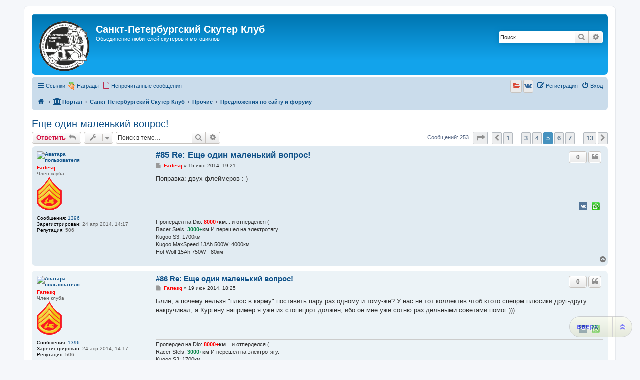

--- FILE ---
content_type: text/html; charset=UTF-8
request_url: http://scooter-club.spb.ru/viewtopic.php?t=19&start=84
body_size: 18174
content:
<!DOCTYPE html>
<html dir="ltr" lang="ru">
<head>
<meta charset="utf-8" />
<meta http-equiv="X-UA-Compatible" content="IE=edge">
<meta name="viewport" content="width=device-width, initial-scale=1" />

<title>Еще один маленький вопрос! - Страница 5 - Санкт-Петербургский Скутер Клуб</title>

		<link rel="alternate" type="application/atom+xml" title="Канал - Новости" href="/app.php/feed/news?sid=037b8f044a9160652bf8a55dd3d0817c">		<link rel="alternate" type="application/atom+xml" title="Канал - Новые темы" href="/app.php/feed/topics?sid=037b8f044a9160652bf8a55dd3d0817c">		<link rel="alternate" type="application/atom+xml" title="Канал - Форум - Предложения по сайту и форуму" href="/app.php/feed/forum/23?sid=037b8f044a9160652bf8a55dd3d0817c">		
	<link rel="canonical" href="http://scooter-club.spb.ru/viewtopic.php?t=19&amp;start=84">

<!--
	phpBB style name: prosilver
	Based on style:   prosilver (this is the default phpBB3 style)
	Original author:  Tom Beddard ( http://www.subBlue.com/ )
	Modified by:
-->

<link href="./assets/css/font-awesome.min.css?assets_version=333" rel="stylesheet">
<link href="./styles/sylver/theme/stylesheet.css?assets_version=333" rel="stylesheet">
<link href="./styles/sylver/theme/ru/stylesheet.css?assets_version=333" rel="stylesheet">




<!--[if lte IE 9]>
	<link href="./styles/sylver/theme/tweaks.css?assets_version=333" rel="stylesheet">
<![endif]-->

<meta name="description" content="Поправка: двух флеймеров :-" />
						
<link href="./ext/bb3mobi/medals/styles/prosilver/theme/medals.css?assets_version=333" rel="stylesheet" media="screen">
<link href="./ext/bb3mobi/social/styles/prosilver/theme/socbuttons.css?assets_version=333" rel="stylesheet" media="screen">
<link href="./ext/pico/reputation/styles/prosilver/theme/reputation_common.css?assets_version=333" rel="stylesheet" media="screen">
<link href="./ext/pico/reputation/styles/prosilver/theme/reputation_viewtopic.css?assets_version=333" rel="stylesheet" media="screen">
<link href="./ext/sheer/postbookmark/styles/prosilver/theme/post_bookmarks.css?assets_version=333" rel="stylesheet" media="screen">
<link href="./ext/tatiana5/profilesideswitcher/styles/prosilver/theme/profile_side_switcher.css?assets_version=333" rel="stylesheet" media="screen">
<link href="./ext/tatiana5/profilesideswitcher/styles/prosilver/theme/en/profile_side_switcher.css?assets_version=333" rel="stylesheet" media="screen">
<link href="./ext/vinny/shareon/styles/prosilver/theme/shareon.css?assets_version=333" rel="stylesheet" media="screen">
<link href="./ext/vse/scrolltotop/styles/all/theme/scrolltotop.css?assets_version=333" rel="stylesheet" media="screen">
<link href="./ext/phpbb/ads/styles/all/theme/phpbbads.css?assets_version=333" rel="stylesheet" media="screen">
<link href="./ext/vse/lightbox/styles/all/template/lightbox/css/lightbox.min.css?assets_version=333" rel="stylesheet" media="screen">


<script type="text/javascript">
(function (d, w, c) {
    (w[c] = w[c] || []).push(function() {
        try {
            w.yaCounter23417362 = new Ya.Metrika({id:23417362,
                    webvisor:true,
                    clickmap:true,
                    trackLinks:true,
                    accurateTrackBounce:true});
        } catch(e) { }
    });

    var n = d.getElementsByTagName("script")[0],
        s = d.createElement("script"),
        f = function () { n.parentNode.insertBefore(s, n); };
    s.type = "text/javascript";
    s.async = true;
    s.src = (d.location.protocol == "https:" ? "https:" : "http:") + "//mc.yandex.ru/metrika/watch.js";

    if (w.opera == "[object Opera]") {
        d.addEventListener("DOMContentLoaded", f, false);
    } else { f(); }
})(document, window, "yandex_metrika_callbacks");
</script>
<noscript><div><img src="//mc.yandex.ru/watch/23417362" style="position:absolute; left:-9999px;" alt="" /></div></noscript>

	<style>
		@media (min-width: 900px) {
			.signature img.postimage,			.content img.postimage,
			.attachbox img.postimage {
				max-height: 200px !important;
				max-width: 200px !important;
			}
		}
	</style>

<!-- Yandex.Metrika counter -->
<script type="text/javascript" >
   (function(m,e,t,r,i,k,a){m[i]=m[i]||function(){(m[i].a=m[i].a||[]).push(arguments)};
   m[i].l=1*new Date();
   for (var j = 0; j < document.scripts.length; j++) {if (document.scripts[j].src === r) { return; }}
   k=e.createElement(t),a=e.getElementsByTagName(t)[0],k.async=1,k.src=r,a.parentNode.insertBefore(k,a)})
   (window, document, "script", "https://mc.yandex.ru/metrika/tag.js", "ym");

   ym(92491885, "init", {
        clickmap:true,
        trackLinks:true,
        accurateTrackBounce:true
   });
</script>
<noscript><div><img src="https://mc.yandex.ru/watch/92491885" style="position:absolute; left:-9999px;" alt="" /></div></noscript>
<!-- /Yandex.Metrika counter -->

<!-- Yandex.RTB -->
<script>window.yaContextCb=window.yaContextCb||[]</script>
<script src="https://yandex.ru/ads/system/context.js" async></script>

</head>
<body id="phpbb" class="nojs notouch section-viewtopic ltr ">


<div id="wrap" class="wrap">
	<a id="top" class="top-anchor" accesskey="t"></a>
	<div id="page-header">
		<div class="headerbar" role="banner">
					<div class="inner">

			<div id="site-description" class="site-description">
		<a id="logo" class="logo" href="http://scooter-club.spb.ru/app.php/portal" title="На главную">
					<span class="site_logo"></span>
				</a>
				<h1>Санкт-Петербургский Скутер Клуб</h1>
				<p>Обьединение любителей скутеров и мотоциклов</p>
				<p class="skiplink"><a href="#start_here">Пропустить</a></p>
			</div>

									<div id="search-box" class="search-box search-header" role="search">
				<form action="./search.php?sid=037b8f044a9160652bf8a55dd3d0817c" method="get" id="search">
				<fieldset>
					<input name="keywords" id="keywords" type="search" maxlength="128" title="Ключевые слова" class="inputbox search tiny" size="20" value="" placeholder="Поиск…" />
					<button class="button button-search" type="submit" title="Поиск">
						<i class="icon fa-search fa-fw" aria-hidden="true"></i><span class="sr-only">Поиск</span>
					</button>
					<a href="./search.php?sid=037b8f044a9160652bf8a55dd3d0817c" class="button button-search-end" title="Расширенный поиск">
						<i class="icon fa-cog fa-fw" aria-hidden="true"></i><span class="sr-only">Расширенный поиск</span>
					</a>
					<input type="hidden" name="sid" value="037b8f044a9160652bf8a55dd3d0817c" />

				</fieldset>
				</form>
			</div>
						
			</div>
					</div>
				<div class="navbar" role="navigation">
	<div class="inner">

	<ul id="nav-main" class="nav-main linklist" role="menubar">

		<li id="quick-links" class="quick-links dropdown-container responsive-menu" data-skip-responsive="true">
			<a href="#" class="dropdown-trigger">
				<i class="icon fa-bars fa-fw" aria-hidden="true"></i><span>Ссылки</span>
			</a>
			<div class="dropdown">
				<div class="pointer"><div class="pointer-inner"></div></div>
				<ul class="dropdown-contents" role="menu">
					
											<li class="separator"></li>
																									<li>
								<a href="./search.php?search_id=unanswered&amp;sid=037b8f044a9160652bf8a55dd3d0817c" role="menuitem">
									<i class="icon fa-file-o fa-fw icon-gray" aria-hidden="true"></i><span>Темы без ответов</span>
								</a>
							</li>
							<li>
								<a href="./search.php?search_id=active_topics&amp;sid=037b8f044a9160652bf8a55dd3d0817c" role="menuitem">
									<i class="icon fa-file-o fa-fw icon-blue" aria-hidden="true"></i><span>Активные темы</span>
								</a>
							</li>
							<li class="separator"></li>
							<li>
								<a href="./search.php?sid=037b8f044a9160652bf8a55dd3d0817c" role="menuitem">
									<i class="icon fa-search fa-fw" aria-hidden="true"></i><span>Поиск</span>
								</a>
							</li>
					
										<li class="separator"></li>

									</ul>
			</div>
		</li>

		<li class="small-icon icon-medal" data-last-responsive="true">
<a href="/app.php/medals?sid=037b8f044a9160652bf8a55dd3d0817c" title="Врученные Награды" role="menuitem">Награды</a></li>
		<li data-skip-responsive="true">
			<a href="./search.php?search_id=unreadposts&amp;sid=037b8f044a9160652bf8a55dd3d0817c" rel="help" title="Непрочитанные сообщения" role="menuitem">
				<i class="icon fa-file-o fa-fw icon-red" aria-hidden="true"></i><span>Непрочитанные сообщения</span>
			</a>
		</li>
						
			<li class="rightside"  data-skip-responsive="true">
			<a href="./ucp.php?mode=login&amp;redirect=viewtopic.php%3Fstart%3D84%26t%3D19&amp;sid=037b8f044a9160652bf8a55dd3d0817c" title="Вход" accesskey="x" role="menuitem">
				<i class="icon fa-power-off fa-fw" aria-hidden="true"></i><span>Вход</span>
			</a>
		</li>
					<li class="rightside" data-skip-responsive="true">
				<a href="./ucp.php?mode=register&amp;sid=037b8f044a9160652bf8a55dd3d0817c" role="menuitem">
					<i class="icon fa-pencil-square-o  fa-fw" aria-hidden="true"></i><span>Регистрация</span>
				</a>
			</li>
				<li class="rightside socbuttons" data-last-responsive="true">
		<a class="yandex" href="/app.php/authorize/yandex?sid=037b8f044a9160652bf8a55dd3d0817c" onclick="popup(this.href, 620, 560); return false;" title="Яндекс">
		<i class="icon fa-folder-open fa-fw"></i>
		<span class="hidden responsive-show-inline">Яндекс</span>
	</a>
		<a class="vkontakte" href="/app.php/authorize/vkontakte?sid=037b8f044a9160652bf8a55dd3d0817c" onclick="popup(this.href, 620, 560); return false;" title="Вконтакте">
		<i class="icon fa-vk fa-fw"></i>
		<span class="hidden responsive-show-inline">Вконтакте</span>
	</a>
	</li>
		</ul>

	<ul id="nav-breadcrumbs" class="nav-breadcrumbs linklist navlinks" role="menubar">
				
		
		<li class="breadcrumbs" itemscope itemtype="https://schema.org/BreadcrumbList">

							<span class="crumb" itemtype="https://schema.org/ListItem" itemprop="itemListElement" itemscope><a itemprop="item" href="http://scooter-club.spb.ru/app.php/portal" data-navbar-reference="home"><i class="icon fa-home fa-fw" aria-hidden="true"></i><span itemprop="name"></span></a><meta itemprop="position" content="1" /></span>
			
			<span class="crumb"><a href="/app.php/portal?sid=037b8f044a9160652bf8a55dd3d0817c" data-navbar-reference="portal"><i class="icon fa-university fa-fw" aria-hidden="true"></i><span>Портал</span></a></span>				<span class="crumb" itemtype="https://schema.org/ListItem" itemprop="itemListElement" itemscope><a itemprop="item" href="./index.php?sid=037b8f044a9160652bf8a55dd3d0817c" accesskey="h" data-navbar-reference="index"><span itemprop="name">Санкт-Петербургский Скутер Клуб</span></a><meta itemprop="position" content="2" /></span>

											
								<span class="crumb" itemtype="https://schema.org/ListItem" itemprop="itemListElement" itemscope data-forum-id="7"><a itemprop="item" href="./viewforum.php?f=7&amp;sid=037b8f044a9160652bf8a55dd3d0817c"><span itemprop="name">Прочие</span></a><meta itemprop="position" content="3" /></span>
															
								<span class="crumb" itemtype="https://schema.org/ListItem" itemprop="itemListElement" itemscope data-forum-id="23"><a itemprop="item" href="./viewforum.php?f=23&amp;sid=037b8f044a9160652bf8a55dd3d0817c"><span itemprop="name">Предложения по сайту и форуму</span></a><meta itemprop="position" content="4" /></span>
							
					</li>

		
					<li class="rightside responsive-search">
				<a href="./search.php?sid=037b8f044a9160652bf8a55dd3d0817c" title="Параметры расширенного поиска" role="menuitem">
					<i class="icon fa-search fa-fw" aria-hidden="true"></i><span class="sr-only">Поиск</span>
				</a>
			</li>
			</ul>

	</div>
</div>
	</div>

	
	<a id="start_here" class="anchor"></a>
	<div id="page-body" class="page-body" role="main">
		
			<script type="text/javascript">
	// <![CDATA[
		var pss_cont = document.getElementById('page-body');
		pss_cont.className += ' leftsided';
	// ]]>
	</script>

<h2 class="topic-title"><a href="./viewtopic.php?t=19&amp;start=84&amp;sid=037b8f044a9160652bf8a55dd3d0817c">Еще один маленький вопрос!</a></h2>
<!-- NOTE: remove the style="display: none" when you want to have the forum description on the topic body -->
<div style="display: none !important;">Предложения, пожелания и другие мнения<br /></div>


<div class="action-bar bar-top">
	
			<a href="./posting.php?mode=reply&amp;t=19&amp;sid=037b8f044a9160652bf8a55dd3d0817c" class="button" title="Ответить">
							<span>Ответить</span> <i class="icon fa-reply fa-fw" aria-hidden="true"></i>
					</a>
	
			<div class="dropdown-container dropdown-button-control topic-tools">
		<span title="Управление темой" class="button button-secondary dropdown-trigger dropdown-select">
			<i class="icon fa-wrench fa-fw" aria-hidden="true"></i>
			<span class="caret"><i class="icon fa-sort-down fa-fw" aria-hidden="true"></i></span>
		</span>
		<div class="dropdown">
			<div class="pointer"><div class="pointer-inner"></div></div>
			<ul class="dropdown-contents">
																												<li>
					<a href="./viewtopic.php?t=19&amp;start=84&amp;sid=037b8f044a9160652bf8a55dd3d0817c&amp;view=print" title="Версия для печати" accesskey="p">
						<i class="icon fa-print fa-fw" aria-hidden="true"></i><span>Версия для печати</span>
					</a>
				</li>
											</ul>
		</div>
	</div>
	
			<div class="search-box" role="search">
			<form method="get" id="topic-search" action="./search.php?sid=037b8f044a9160652bf8a55dd3d0817c">
			<fieldset>
				<input class="inputbox search tiny"  type="search" name="keywords" id="search_keywords" size="20" placeholder="Поиск в теме…" />
				<button class="button button-search" type="submit" title="Поиск">
					<i class="icon fa-search fa-fw" aria-hidden="true"></i><span class="sr-only">Поиск</span>
				</button>
				<a href="./search.php?sid=037b8f044a9160652bf8a55dd3d0817c" class="button button-search-end" title="Расширенный поиск">
					<i class="icon fa-cog fa-fw" aria-hidden="true"></i><span class="sr-only">Расширенный поиск</span>
				</a>
				<input type="hidden" name="t" value="19" />
<input type="hidden" name="sf" value="msgonly" />
<input type="hidden" name="sid" value="037b8f044a9160652bf8a55dd3d0817c" />

			</fieldset>
			</form>
		</div>
	
			<div class="pagination">
			Сообщений: 253
							<ul>
	<li class="dropdown-container dropdown-button-control dropdown-page-jump page-jump">
		<a class="button button-icon-only dropdown-trigger" href="#" title="Щёлкните для перехода на страницу…" role="button"><i class="icon fa-level-down fa-rotate-270" aria-hidden="true"></i><span class="sr-only">Страница <strong>5</strong> из <strong>13</strong></span></a>
		<div class="dropdown">
			<div class="pointer"><div class="pointer-inner"></div></div>
			<ul class="dropdown-contents">
				<li>Перейти на страницу:</li>
				<li class="page-jump-form">
					<input type="number" name="page-number" min="1" max="999999" title="Введите номер страницы, на которую хотите перейти" class="inputbox tiny" data-per-page="21" data-base-url=".&#x2F;viewtopic.php&#x3F;t&#x3D;19&amp;amp&#x3B;sid&#x3D;037b8f044a9160652bf8a55dd3d0817c" data-start-name="start" />
					<input class="button2" value="Перейти" type="button" />
				</li>
			</ul>
		</div>
	</li>
			<li class="arrow previous"><a class="button button-icon-only" href="./viewtopic.php?t=19&amp;sid=037b8f044a9160652bf8a55dd3d0817c&amp;start=63" rel="prev" role="button"><i class="icon fa-chevron-left fa-fw" aria-hidden="true"></i><span class="sr-only">Пред.</span></a></li>
				<li><a class="button" href="./viewtopic.php?t=19&amp;sid=037b8f044a9160652bf8a55dd3d0817c" role="button">1</a></li>
			<li class="ellipsis" role="separator"><span>…</span></li>
				<li><a class="button" href="./viewtopic.php?t=19&amp;sid=037b8f044a9160652bf8a55dd3d0817c&amp;start=42" role="button">3</a></li>
				<li><a class="button" href="./viewtopic.php?t=19&amp;sid=037b8f044a9160652bf8a55dd3d0817c&amp;start=63" role="button">4</a></li>
			<li class="active"><span>5</span></li>
				<li><a class="button" href="./viewtopic.php?t=19&amp;sid=037b8f044a9160652bf8a55dd3d0817c&amp;start=105" role="button">6</a></li>
				<li><a class="button" href="./viewtopic.php?t=19&amp;sid=037b8f044a9160652bf8a55dd3d0817c&amp;start=126" role="button">7</a></li>
			<li class="ellipsis" role="separator"><span>…</span></li>
				<li><a class="button" href="./viewtopic.php?t=19&amp;sid=037b8f044a9160652bf8a55dd3d0817c&amp;start=252" role="button">13</a></li>
				<li class="arrow next"><a class="button button-icon-only" href="./viewtopic.php?t=19&amp;sid=037b8f044a9160652bf8a55dd3d0817c&amp;start=105" rel="next" role="button"><i class="icon fa-chevron-right fa-fw" aria-hidden="true"></i><span class="sr-only">След.</span></a></li>
	</ul>
					</div>
		</div>




			<div id="p7162" class="post has-profile bg2">
		<div class="inner">

		<dl class="postprofile" id="profile7162">
			<dt class="has-profile-rank has-avatar">
				<div class="avatar-container">
																<a href="./memberlist.php?mode=viewprofile&amp;u=208&amp;sid=037b8f044a9160652bf8a55dd3d0817c" class="avatar"><img class="avatar" src="./download/file.php?avatar=208_1398339375.jpg" width="90" height="90" alt="Аватара пользователя" /></a>														</div>
								<a href="./memberlist.php?mode=viewprofile&amp;u=208&amp;sid=037b8f044a9160652bf8a55dd3d0817c" style="color: #FF0000;" class="username-coloured">Fartesq</a>							</dt>

						<dd class="profile-rank">Член клуба<br /><img src="./images/ranks/rank00.png" alt="Член клуба" title="Член клуба" /></dd>			
		<dd class="profile-posts"><strong>Сообщения:</strong> <a href="./search.php?author_id=208&amp;sr=posts&amp;sid=037b8f044a9160652bf8a55dd3d0817c">1396</a></dd>		<dd class="profile-joined"><strong>Зарегистрирован:</strong> 24 апр 2014, 14:17</dd>		
		
			<dd id="profile-208" class="profile-posts"><strong>Репутация:</strong> <span>506</span></dd>
				
						
		</dl>

		<div class="postbody">
						<div id="post_content7162">

					<h3 class="first">
						<a href="./viewtopic.php?p=7162&amp;sid=037b8f044a9160652bf8a55dd3d0817c#p7162">#85 Re: Еще один маленький вопрос!</a>
		</h3>

													<ul class="post-buttons">
								<li data-skip-responsive="true">
					<div title="Репутация сообщения" class="button post-reputation neutral guest" data-referer="_referer=http://scooter-club.spb.ru/viewtopic.php?t=19&amp;start=84"><span>0</span></div>
			</li>
																																				<li>
							<a href="./posting.php?mode=quote&amp;p=7162&amp;sid=037b8f044a9160652bf8a55dd3d0817c" title="Ответить с цитатой" class="button button-icon-only">
								<i class="icon fa-quote-left fa-fw" aria-hidden="true"></i><span class="sr-only">Цитата</span>
							</a>
						</li>
														</ul>
							
						<p class="author">
									<a class="unread" href="./viewtopic.php?p=7162&amp;sid=037b8f044a9160652bf8a55dd3d0817c#p7162" title="Сообщение">
						<i class="icon fa-file fa-fw icon-lightgray icon-md" aria-hidden="true"></i><span class="sr-only">Сообщение</span>
					</a>
								<span class="responsive-hide"> <strong><a href="./memberlist.php?mode=viewprofile&amp;u=208&amp;sid=037b8f044a9160652bf8a55dd3d0817c" style="color: #FF0000;" class="username-coloured">Fartesq</a></strong> &raquo; </span><time datetime="2014-06-15T16:21:42+00:00">15 июн 2014, 19:21</time>
			</p>
			
			
			
			
			<div class="content">Поправка: двух флеймеров :-)</div>

			
			
									
									<br />
		<ul class="share-buttons">
			
			
			
			
			
			
							<li><a href="https://vk.com/share.php?url=http%3A%2F%2Fscooter-club.spb.ru%2Fviewtopic.php%3Fp%3D7162%23p7162" title="Подельться в VK" class="share-button share-icon-button vk-icon js-newWindow" data-popup="width=607,height=510"></a></li>
			
			
			
							<li><a href="whatsapp://send?text=%D0%95%D1%89%D0%B5+%D0%BE%D0%B4%D0%B8%D0%BD+%D0%BC%D0%B0%D0%BB%D0%B5%D0%BD%D1%8C%D0%BA%D0%B8%D0%B9+%D0%B2%D0%BE%D0%BF%D1%80%D0%BE%D1%81%21&nbsp;http%3A%2F%2Fscooter-club.spb.ru%2Fviewtopic.php%3Fp%3D7162%23p7162" title="Подельться в Whatsapp" class="share-button share-icon-button whatsapp-icon" onclick="target='_blank';"></a></li>
			
					</ul>
		<br />
	
							<div id="sig7162" class="signature">Пропердел на Dio: <span style="color:#FF0000"><strong class="text-strong">8000+</strong></span><strong class="text-strong">км</strong>... и отперделся (<br>
Racer Stels: <span style="color:#008040"><strong class="text-strong">3000+</strong></span><strong class="text-strong">км</strong> И перешел на электротягу. <br>
Kugoo S3: 1700км<br>
Kugoo MaxSpeed 13Ah 500W: 4000км<br>
Hot Wolf 15Ah 750W - 80км</div>			
						</div>

		</div>

				<div class="back2top">
						<a href="#top" class="top" title="Вернуться к началу">
				<i class="icon fa-chevron-circle-up fa-fw icon-gray" aria-hidden="true"></i>
				<span class="sr-only">Вернуться к началу</span>
			</a>
					</div>
		
		</div>
	</div>

					<div style="margin: 10px 0;" data-phpbb-ads-id="1">
		<!-- Yandex.RTB R-A-2199309-1 -->
<div id="yandex_rtb_R-A-2199309-1"></div>
<script>window.yaContextCb.push(()=>{
  Ya.Context.AdvManager.render({
    renderTo: 'yandex_rtb_R-A-2199309-1',
    blockId: 'R-A-2199309-1'
  })
})</script>
	</div>

			<div id="p7390" class="post has-profile bg1">
		<div class="inner">

		<dl class="postprofile" id="profile7390">
			<dt class="has-profile-rank has-avatar">
				<div class="avatar-container">
																<a href="./memberlist.php?mode=viewprofile&amp;u=208&amp;sid=037b8f044a9160652bf8a55dd3d0817c" class="avatar"><img class="avatar" src="./download/file.php?avatar=208_1398339375.jpg" width="90" height="90" alt="Аватара пользователя" /></a>														</div>
								<a href="./memberlist.php?mode=viewprofile&amp;u=208&amp;sid=037b8f044a9160652bf8a55dd3d0817c" style="color: #FF0000;" class="username-coloured">Fartesq</a>							</dt>

						<dd class="profile-rank">Член клуба<br /><img src="./images/ranks/rank00.png" alt="Член клуба" title="Член клуба" /></dd>			
		<dd class="profile-posts"><strong>Сообщения:</strong> <a href="./search.php?author_id=208&amp;sr=posts&amp;sid=037b8f044a9160652bf8a55dd3d0817c">1396</a></dd>		<dd class="profile-joined"><strong>Зарегистрирован:</strong> 24 апр 2014, 14:17</dd>		
		
			<dd id="profile-208" class="profile-posts"><strong>Репутация:</strong> <span>506</span></dd>
				
						
		</dl>

		<div class="postbody">
						<div id="post_content7390">

					<h3 >
						<a href="./viewtopic.php?p=7390&amp;sid=037b8f044a9160652bf8a55dd3d0817c#p7390">#86 Re: Еще один маленький вопрос!</a>
		</h3>

													<ul class="post-buttons">
								<li data-skip-responsive="true">
					<div title="Репутация сообщения" class="button post-reputation neutral guest" data-referer="_referer=http://scooter-club.spb.ru/viewtopic.php?t=19&amp;start=84"><span>0</span></div>
			</li>
																																				<li>
							<a href="./posting.php?mode=quote&amp;p=7390&amp;sid=037b8f044a9160652bf8a55dd3d0817c" title="Ответить с цитатой" class="button button-icon-only">
								<i class="icon fa-quote-left fa-fw" aria-hidden="true"></i><span class="sr-only">Цитата</span>
							</a>
						</li>
														</ul>
							
						<p class="author">
									<a class="unread" href="./viewtopic.php?p=7390&amp;sid=037b8f044a9160652bf8a55dd3d0817c#p7390" title="Сообщение">
						<i class="icon fa-file fa-fw icon-lightgray icon-md" aria-hidden="true"></i><span class="sr-only">Сообщение</span>
					</a>
								<span class="responsive-hide"> <strong><a href="./memberlist.php?mode=viewprofile&amp;u=208&amp;sid=037b8f044a9160652bf8a55dd3d0817c" style="color: #FF0000;" class="username-coloured">Fartesq</a></strong> &raquo; </span><time datetime="2014-06-19T15:25:26+00:00">19 июн 2014, 18:25</time>
			</p>
			
			
			
			
			<div class="content">Блин, а почему нельзя "плюс в карму" поставить пару раз одному и тому-же? У нас не тот коллектив чтоб ктото спецом плюсики друг-другу накручивал, а Кургену например я уже их стопиццот должен, ибо он мне уже сотню раз дельными советами помог )))</div>

			
			
									
									<br />
		<ul class="share-buttons">
			
			
			
			
			
			
							<li><a href="https://vk.com/share.php?url=http%3A%2F%2Fscooter-club.spb.ru%2Fviewtopic.php%3Fp%3D7390%23p7390" title="Подельться в VK" class="share-button share-icon-button vk-icon js-newWindow" data-popup="width=607,height=510"></a></li>
			
			
			
							<li><a href="whatsapp://send?text=%D0%95%D1%89%D0%B5+%D0%BE%D0%B4%D0%B8%D0%BD+%D0%BC%D0%B0%D0%BB%D0%B5%D0%BD%D1%8C%D0%BA%D0%B8%D0%B9+%D0%B2%D0%BE%D0%BF%D1%80%D0%BE%D1%81%21&nbsp;http%3A%2F%2Fscooter-club.spb.ru%2Fviewtopic.php%3Fp%3D7390%23p7390" title="Подельться в Whatsapp" class="share-button share-icon-button whatsapp-icon" onclick="target='_blank';"></a></li>
			
					</ul>
		<br />
	
							<div id="sig7390" class="signature">Пропердел на Dio: <span style="color:#FF0000"><strong class="text-strong">8000+</strong></span><strong class="text-strong">км</strong>... и отперделся (<br>
Racer Stels: <span style="color:#008040"><strong class="text-strong">3000+</strong></span><strong class="text-strong">км</strong> И перешел на электротягу. <br>
Kugoo S3: 1700км<br>
Kugoo MaxSpeed 13Ah 500W: 4000км<br>
Hot Wolf 15Ah 750W - 80км</div>			
						</div>

		</div>

				<div class="back2top">
						<a href="#top" class="top" title="Вернуться к началу">
				<i class="icon fa-chevron-circle-up fa-fw icon-gray" aria-hidden="true"></i>
				<span class="sr-only">Вернуться к началу</span>
			</a>
					</div>
		
		</div>
	</div>

	
						<div id="p7395" class="post has-profile bg2">
		<div class="inner">

		<dl class="postprofile" id="profile7395">
			<dt class="has-profile-rank has-avatar">
				<div class="avatar-container">
																<a href="./memberlist.php?mode=viewprofile&amp;u=49&amp;sid=037b8f044a9160652bf8a55dd3d0817c" class="avatar"><img class="avatar" src="./download/file.php?avatar=49_1437558325.jpg" width="77" height="82" alt="Аватара пользователя" /></a>														</div>
								<a href="./memberlist.php?mode=viewprofile&amp;u=49&amp;sid=037b8f044a9160652bf8a55dd3d0817c" style="color: #FF0000;" class="username-coloured">Kurgen</a>				<div class="medals"><br /><img src="http://scooter-club.spb.ru/images/medals/Medal-12.gif" alt="Серебрянная задница" title="Серебрянная задница (1)" /> </div>			</dt>

						<dd class="profile-rank">Grammar Nazi<br /><img src="./images/ranks/Grammar nazi.png" alt="Grammar Nazi" title="Grammar Nazi" /></dd>			
		<dd class="profile-posts"><strong>Сообщения:</strong> <a href="./search.php?author_id=49&amp;sr=posts&amp;sid=037b8f044a9160652bf8a55dd3d0817c">2983</a></dd>		<dd class="profile-joined"><strong>Зарегистрирован:</strong> 03 дек 2013, 11:39</dd>		
		
		<dd><strong>Награды:</strong> 1</dd>
	<dd id="profile-49" class="profile-posts"><strong>Репутация:</strong> <span>1648</span></dd>
				
						
		</dl>

		<div class="postbody">
						<div id="post_content7395">

					<h3 >
						<a href="./viewtopic.php?p=7395&amp;sid=037b8f044a9160652bf8a55dd3d0817c#p7395">#87 Re: Еще один маленький вопрос!</a>
		</h3>

													<ul class="post-buttons">
								<li data-skip-responsive="true">
					<div title="Репутация сообщения" class="button post-reputation neutral guest" data-referer="_referer=http://scooter-club.spb.ru/viewtopic.php?t=19&amp;start=84"><span>0</span></div>
			</li>
																																				<li>
							<a href="./posting.php?mode=quote&amp;p=7395&amp;sid=037b8f044a9160652bf8a55dd3d0817c" title="Ответить с цитатой" class="button button-icon-only">
								<i class="icon fa-quote-left fa-fw" aria-hidden="true"></i><span class="sr-only">Цитата</span>
							</a>
						</li>
														</ul>
							
						<p class="author">
									<a class="unread" href="./viewtopic.php?p=7395&amp;sid=037b8f044a9160652bf8a55dd3d0817c#p7395" title="Сообщение">
						<i class="icon fa-file fa-fw icon-lightgray icon-md" aria-hidden="true"></i><span class="sr-only">Сообщение</span>
					</a>
								<span class="responsive-hide"> <strong><a href="./memberlist.php?mode=viewprofile&amp;u=49&amp;sid=037b8f044a9160652bf8a55dd3d0817c" style="color: #FF0000;" class="username-coloured">Kurgen</a></strong> &raquo; </span><time datetime="2014-06-19T17:48:21+00:00">19 июн 2014, 20:48</time>
			</p>
			
			
			
			
			<div class="content">А забей! Я же бухчу, а за это можно минусовать. А так - баланс!</div>

			
			
									
									<br />
		<ul class="share-buttons">
			
			
			
			
			
			
							<li><a href="https://vk.com/share.php?url=http%3A%2F%2Fscooter-club.spb.ru%2Fviewtopic.php%3Fp%3D7395%23p7395" title="Подельться в VK" class="share-button share-icon-button vk-icon js-newWindow" data-popup="width=607,height=510"></a></li>
			
			
			
							<li><a href="whatsapp://send?text=%D0%95%D1%89%D0%B5+%D0%BE%D0%B4%D0%B8%D0%BD+%D0%BC%D0%B0%D0%BB%D0%B5%D0%BD%D1%8C%D0%BA%D0%B8%D0%B9+%D0%B2%D0%BE%D0%BF%D1%80%D0%BE%D1%81%21&nbsp;http%3A%2F%2Fscooter-club.spb.ru%2Fviewtopic.php%3Fp%3D7395%23p7395" title="Подельться в Whatsapp" class="share-button share-icon-button whatsapp-icon" onclick="target='_blank';"></a></li>
			
					</ul>
		<br />
	
							<div id="sig7395" class="signature"><span style="color:#FF0000">Брумм Брумм 19000км</span><br>
<span style="color:#0040FF">Я ездил на автомобиле до того, как это стало mainstream`ом</span><br>
<br>
Не спорьте с 1gog, он всё сотрёт.</div>			
						</div>

		</div>

				<div class="back2top">
						<a href="#top" class="top" title="Вернуться к началу">
				<i class="icon fa-chevron-circle-up fa-fw icon-gray" aria-hidden="true"></i>
				<span class="sr-only">Вернуться к началу</span>
			</a>
					</div>
		
		</div>
	</div>

	
						<div id="p7402" class="post has-profile bg1">
		<div class="inner">

		<dl class="postprofile" id="profile7402">
			<dt class="has-profile-rank has-avatar">
				<div class="avatar-container">
																<a href="./memberlist.php?mode=viewprofile&amp;u=48&amp;sid=037b8f044a9160652bf8a55dd3d0817c" class="avatar"><img class="avatar" src="./download/file.php?avatar=48_1500379242.jpg" width="90" height="90" alt="Аватара пользователя" /></a>														</div>
								<a href="./memberlist.php?mode=viewprofile&amp;u=48&amp;sid=037b8f044a9160652bf8a55dd3d0817c" style="color: #FF0000;" class="username-coloured">Sylver</a>				<div class="medals"><br /><img src="http://scooter-club.spb.ru/images/medals/Medal-12.gif" alt="Серебрянная задница" title="Серебрянная задница (2)" /> <img src="http://scooter-club.spb.ru/images/medals/medal_offroadI.gif" alt="Адский отжиг" title="Адский отжиг (1)" /> </div>			</dt>

						<dd class="profile-rank">Член клуба<br /><img src="./images/ranks/rank00.png" alt="Член клуба" title="Член клуба" /></dd>			
		<dd class="profile-posts"><strong>Сообщения:</strong> <a href="./search.php?author_id=48&amp;sr=posts&amp;sid=037b8f044a9160652bf8a55dd3d0817c">4733</a></dd>		<dd class="profile-joined"><strong>Зарегистрирован:</strong> 03 дек 2013, 11:03</dd>		
		
		<dd><strong>Награды:</strong> 3</dd>
	<dd id="profile-48" class="profile-posts"><strong>Репутация:</strong> <span>2201</span></dd>
				
						
		</dl>

		<div class="postbody">
						<div id="post_content7402">

					<h3 >
						<a href="./viewtopic.php?p=7402&amp;sid=037b8f044a9160652bf8a55dd3d0817c#p7402">#88 Re: Еще один маленький вопрос!</a>
		</h3>

													<ul class="post-buttons">
								<li data-skip-responsive="true">
					<div title="Репутация сообщения" class="button post-reputation neutral guest" data-referer="_referer=http://scooter-club.spb.ru/viewtopic.php?t=19&amp;start=84"><span>0</span></div>
			</li>
																																				<li>
							<a href="./posting.php?mode=quote&amp;p=7402&amp;sid=037b8f044a9160652bf8a55dd3d0817c" title="Ответить с цитатой" class="button button-icon-only">
								<i class="icon fa-quote-left fa-fw" aria-hidden="true"></i><span class="sr-only">Цитата</span>
							</a>
						</li>
														</ul>
							
						<p class="author">
									<a class="unread" href="./viewtopic.php?p=7402&amp;sid=037b8f044a9160652bf8a55dd3d0817c#p7402" title="Сообщение">
						<i class="icon fa-file fa-fw icon-lightgray icon-md" aria-hidden="true"></i><span class="sr-only">Сообщение</span>
					</a>
								<span class="responsive-hide"> <strong><a href="./memberlist.php?mode=viewprofile&amp;u=48&amp;sid=037b8f044a9160652bf8a55dd3d0817c" style="color: #FF0000;" class="username-coloured">Sylver</a></strong> &raquo; </span><time datetime="2014-06-20T03:46:42+00:00">20 июн 2014, 06:46</time>
			</p>
			
			
			
			
			<div class="content">Потому что плюсики и минусики равноправны, вот ты обидишься на кого нибудь и будешь всю ночь его карму в минус загонять, ай ай не хорошо, а так минимум пять человек после этого захотят с тобой поговорить  <img class="smilies" src="./images/smilies/ab.gif" width="20" height="24" alt=":-):" title="Улыбка">  уже наверное подумаешь, а стоит ли?  <img class="smilies" src="./images/smilies/ap.gif" width="25" height="25" alt=":hi_hi_hi:" title="хи-хи-хи"></div>

			
			
									
									<br />
		<ul class="share-buttons">
			
			
			
			
			
			
							<li><a href="https://vk.com/share.php?url=http%3A%2F%2Fscooter-club.spb.ru%2Fviewtopic.php%3Fp%3D7402%23p7402" title="Подельться в VK" class="share-button share-icon-button vk-icon js-newWindow" data-popup="width=607,height=510"></a></li>
			
			
			
							<li><a href="whatsapp://send?text=%D0%95%D1%89%D0%B5+%D0%BE%D0%B4%D0%B8%D0%BD+%D0%BC%D0%B0%D0%BB%D0%B5%D0%BD%D1%8C%D0%BA%D0%B8%D0%B9+%D0%B2%D0%BE%D0%BF%D1%80%D0%BE%D1%81%21&nbsp;http%3A%2F%2Fscooter-club.spb.ru%2Fviewtopic.php%3Fp%3D7402%23p7402" title="Подельться в Whatsapp" class="share-button share-icon-button whatsapp-icon" onclick="target='_blank';"></a></li>
			
					</ul>
		<br />
	
							<div id="sig7402" class="signature"><img src="http://www.autometric.ru/lines/52b926d61a707.gif" class="postimage" alt="Изображение"></div>			
						</div>

		</div>

				<div class="back2top">
						<a href="#top" class="top" title="Вернуться к началу">
				<i class="icon fa-chevron-circle-up fa-fw icon-gray" aria-hidden="true"></i>
				<span class="sr-only">Вернуться к началу</span>
			</a>
					</div>
		
		</div>
	</div>

	
						<div id="p7403" class="post has-profile bg2">
		<div class="inner">

		<dl class="postprofile" id="profile7403">
			<dt class="has-profile-rank has-avatar">
				<div class="avatar-container">
																<a href="./memberlist.php?mode=viewprofile&amp;u=107&amp;sid=037b8f044a9160652bf8a55dd3d0817c" class="avatar"><img class="avatar" src="./download/file.php?avatar=107_1460734140.jpg" width="51" height="90" alt="Аватара пользователя" /></a>														</div>
								<a href="./memberlist.php?mode=viewprofile&amp;u=107&amp;sid=037b8f044a9160652bf8a55dd3d0817c" style="color: #FF0000;" class="username-coloured">DrProf</a>				<div class="medals"><br /><img src="http://scooter-club.spb.ru/images/medals/Medal-12.gif" alt="Серебрянная задница" title="Серебрянная задница (3)" /> <img src="http://scooter-club.spb.ru/images/medals/medal_offroadI.gif" alt="Адский отжиг" title="Адский отжиг (1)" /> </div>			</dt>

						<dd class="profile-rank">Сусанин<br /><img src="./images/ranks/susanin.png" alt="Сусанин" title="Сусанин" /></dd>			
		<dd class="profile-posts"><strong>Сообщения:</strong> <a href="./search.php?author_id=107&amp;sr=posts&amp;sid=037b8f044a9160652bf8a55dd3d0817c">1698</a></dd>		<dd class="profile-joined"><strong>Зарегистрирован:</strong> 17 фев 2014, 23:19</dd>		
		
		<dd><strong>Награды:</strong> 4</dd>
	<dd id="profile-107" class="profile-posts"><strong>Репутация:</strong> <span>1758</span></dd>
				
						
		</dl>

		<div class="postbody">
						<div id="post_content7403">

					<h3 >
						<a href="./viewtopic.php?p=7403&amp;sid=037b8f044a9160652bf8a55dd3d0817c#p7403">#89 Re: Еще один маленький вопрос!</a>
		</h3>

													<ul class="post-buttons">
								<li data-skip-responsive="true">
					<div title="Репутация сообщения" class="button post-reputation neutral guest" data-referer="_referer=http://scooter-club.spb.ru/viewtopic.php?t=19&amp;start=84"><span>0</span></div>
			</li>
																																				<li>
							<a href="./posting.php?mode=quote&amp;p=7403&amp;sid=037b8f044a9160652bf8a55dd3d0817c" title="Ответить с цитатой" class="button button-icon-only">
								<i class="icon fa-quote-left fa-fw" aria-hidden="true"></i><span class="sr-only">Цитата</span>
							</a>
						</li>
														</ul>
							
						<p class="author">
									<a class="unread" href="./viewtopic.php?p=7403&amp;sid=037b8f044a9160652bf8a55dd3d0817c#p7403" title="Сообщение">
						<i class="icon fa-file fa-fw icon-lightgray icon-md" aria-hidden="true"></i><span class="sr-only">Сообщение</span>
					</a>
								<span class="responsive-hide"> <strong><a href="./memberlist.php?mode=viewprofile&amp;u=107&amp;sid=037b8f044a9160652bf8a55dd3d0817c" style="color: #FF0000;" class="username-coloured">DrProf</a></strong> &raquo; </span><time datetime="2014-06-20T03:51:15+00:00">20 июн 2014, 06:51</time>
			</p>
			
			
			
			
			<div class="content">у ЧК ведь нет таких ограничений)</div>

			
			
									
									<br />
		<ul class="share-buttons">
			
			
			
			
			
			
							<li><a href="https://vk.com/share.php?url=http%3A%2F%2Fscooter-club.spb.ru%2Fviewtopic.php%3Fp%3D7403%23p7403" title="Подельться в VK" class="share-button share-icon-button vk-icon js-newWindow" data-popup="width=607,height=510"></a></li>
			
			
			
							<li><a href="whatsapp://send?text=%D0%95%D1%89%D0%B5+%D0%BE%D0%B4%D0%B8%D0%BD+%D0%BC%D0%B0%D0%BB%D0%B5%D0%BD%D1%8C%D0%BA%D0%B8%D0%B9+%D0%B2%D0%BE%D0%BF%D1%80%D0%BE%D1%81%21&nbsp;http%3A%2F%2Fscooter-club.spb.ru%2Fviewtopic.php%3Fp%3D7403%23p7403" title="Подельться в Whatsapp" class="share-button share-icon-button whatsapp-icon" onclick="target='_blank';"></a></li>
			
					</ul>
		<br />
	
							<div id="sig7403" class="signature"><strong class="text-strong"><span style="font-size:100%;line-height:116%"><span style="color:#0000FF"><em class="text-italics">Малокубатурная шелупонь.</em></span></span></strong></div>			
						</div>

		</div>

				<div class="back2top">
						<a href="#top" class="top" title="Вернуться к началу">
				<i class="icon fa-chevron-circle-up fa-fw icon-gray" aria-hidden="true"></i>
				<span class="sr-only">Вернуться к началу</span>
			</a>
					</div>
		
		</div>
	</div>

	
						<div id="p7405" class="post has-profile bg1">
		<div class="inner">

		<dl class="postprofile" id="profile7405">
			<dt class="has-profile-rank has-avatar">
				<div class="avatar-container">
																<a href="./memberlist.php?mode=viewprofile&amp;u=48&amp;sid=037b8f044a9160652bf8a55dd3d0817c" class="avatar"><img class="avatar" src="./download/file.php?avatar=48_1500379242.jpg" width="90" height="90" alt="Аватара пользователя" /></a>														</div>
								<a href="./memberlist.php?mode=viewprofile&amp;u=48&amp;sid=037b8f044a9160652bf8a55dd3d0817c" style="color: #FF0000;" class="username-coloured">Sylver</a>				<div class="medals"><br /><img src="http://scooter-club.spb.ru/images/medals/Medal-12.gif" alt="Серебрянная задница" title="Серебрянная задница (2)" /> <img src="http://scooter-club.spb.ru/images/medals/medal_offroadI.gif" alt="Адский отжиг" title="Адский отжиг (1)" /> </div>			</dt>

						<dd class="profile-rank">Член клуба<br /><img src="./images/ranks/rank00.png" alt="Член клуба" title="Член клуба" /></dd>			
		<dd class="profile-posts"><strong>Сообщения:</strong> <a href="./search.php?author_id=48&amp;sr=posts&amp;sid=037b8f044a9160652bf8a55dd3d0817c">4733</a></dd>		<dd class="profile-joined"><strong>Зарегистрирован:</strong> 03 дек 2013, 11:03</dd>		
		
		<dd><strong>Награды:</strong> 3</dd>
	<dd id="profile-48" class="profile-posts"><strong>Репутация:</strong> <span>2201</span></dd>
				
						
		</dl>

		<div class="postbody">
						<div id="post_content7405">

					<h3 >
						<a href="./viewtopic.php?p=7405&amp;sid=037b8f044a9160652bf8a55dd3d0817c#p7405">#90 Re: Еще один маленький вопрос!</a>
		</h3>

													<ul class="post-buttons">
								<li data-skip-responsive="true">
					<div title="Репутация сообщения" class="button post-reputation neutral guest" data-referer="_referer=http://scooter-club.spb.ru/viewtopic.php?t=19&amp;start=84"><span>0</span></div>
			</li>
																																				<li>
							<a href="./posting.php?mode=quote&amp;p=7405&amp;sid=037b8f044a9160652bf8a55dd3d0817c" title="Ответить с цитатой" class="button button-icon-only">
								<i class="icon fa-quote-left fa-fw" aria-hidden="true"></i><span class="sr-only">Цитата</span>
							</a>
						</li>
														</ul>
							
						<p class="author">
									<a class="unread" href="./viewtopic.php?p=7405&amp;sid=037b8f044a9160652bf8a55dd3d0817c#p7405" title="Сообщение">
						<i class="icon fa-file fa-fw icon-lightgray icon-md" aria-hidden="true"></i><span class="sr-only">Сообщение</span>
					</a>
								<span class="responsive-hide"> <strong><a href="./memberlist.php?mode=viewprofile&amp;u=48&amp;sid=037b8f044a9160652bf8a55dd3d0817c" style="color: #FF0000;" class="username-coloured">Sylver</a></strong> &raquo; </span><time datetime="2014-06-20T03:57:10+00:00">20 июн 2014, 06:57</time>
			</p>
			
			
			
			
			<div class="content">У ЧК нет.  <img class="smilies" src="./images/smilies/af.gif" width="21" height="21" alt=":men:" title="Крутой"> На то они и ЧК, проверенные так сказать, огонь, вода и медные трубы  <img class="smilies" src="./images/smilies/ag.gif" width="20" height="20" alt=":-)" title="Смех"></div>

			
			
									
									<br />
		<ul class="share-buttons">
			
			
			
			
			
			
							<li><a href="https://vk.com/share.php?url=http%3A%2F%2Fscooter-club.spb.ru%2Fviewtopic.php%3Fp%3D7405%23p7405" title="Подельться в VK" class="share-button share-icon-button vk-icon js-newWindow" data-popup="width=607,height=510"></a></li>
			
			
			
							<li><a href="whatsapp://send?text=%D0%95%D1%89%D0%B5+%D0%BE%D0%B4%D0%B8%D0%BD+%D0%BC%D0%B0%D0%BB%D0%B5%D0%BD%D1%8C%D0%BA%D0%B8%D0%B9+%D0%B2%D0%BE%D0%BF%D1%80%D0%BE%D1%81%21&nbsp;http%3A%2F%2Fscooter-club.spb.ru%2Fviewtopic.php%3Fp%3D7405%23p7405" title="Подельться в Whatsapp" class="share-button share-icon-button whatsapp-icon" onclick="target='_blank';"></a></li>
			
					</ul>
		<br />
	
							<div id="sig7405" class="signature"><img src="http://www.autometric.ru/lines/52b926d61a707.gif" class="postimage" alt="Изображение"></div>			
						</div>

		</div>

				<div class="back2top">
						<a href="#top" class="top" title="Вернуться к началу">
				<i class="icon fa-chevron-circle-up fa-fw icon-gray" aria-hidden="true"></i>
				<span class="sr-only">Вернуться к началу</span>
			</a>
					</div>
		
		</div>
	</div>

	
						<div id="p7416" class="post has-profile bg2">
		<div class="inner">

		<dl class="postprofile" id="profile7416">
			<dt class="has-profile-rank has-avatar">
				<div class="avatar-container">
																<a href="./memberlist.php?mode=viewprofile&amp;u=49&amp;sid=037b8f044a9160652bf8a55dd3d0817c" class="avatar"><img class="avatar" src="./download/file.php?avatar=49_1437558325.jpg" width="77" height="82" alt="Аватара пользователя" /></a>														</div>
								<a href="./memberlist.php?mode=viewprofile&amp;u=49&amp;sid=037b8f044a9160652bf8a55dd3d0817c" style="color: #FF0000;" class="username-coloured">Kurgen</a>				<div class="medals"><br /><img src="http://scooter-club.spb.ru/images/medals/Medal-12.gif" alt="Серебрянная задница" title="Серебрянная задница (1)" /> </div>			</dt>

						<dd class="profile-rank">Grammar Nazi<br /><img src="./images/ranks/Grammar nazi.png" alt="Grammar Nazi" title="Grammar Nazi" /></dd>			
		<dd class="profile-posts"><strong>Сообщения:</strong> <a href="./search.php?author_id=49&amp;sr=posts&amp;sid=037b8f044a9160652bf8a55dd3d0817c">2983</a></dd>		<dd class="profile-joined"><strong>Зарегистрирован:</strong> 03 дек 2013, 11:39</dd>		
		
		<dd><strong>Награды:</strong> 1</dd>
	<dd id="profile-49" class="profile-posts"><strong>Репутация:</strong> <span>1648</span></dd>
				
						
		</dl>

		<div class="postbody">
						<div id="post_content7416">

					<h3 >
						<a href="./viewtopic.php?p=7416&amp;sid=037b8f044a9160652bf8a55dd3d0817c#p7416">#91 Re: Еще один маленький вопрос!</a>
		</h3>

													<ul class="post-buttons">
								<li data-skip-responsive="true">
					<div title="Репутация сообщения" class="button post-reputation neutral guest" data-referer="_referer=http://scooter-club.spb.ru/viewtopic.php?t=19&amp;start=84"><span>0</span></div>
			</li>
																																				<li>
							<a href="./posting.php?mode=quote&amp;p=7416&amp;sid=037b8f044a9160652bf8a55dd3d0817c" title="Ответить с цитатой" class="button button-icon-only">
								<i class="icon fa-quote-left fa-fw" aria-hidden="true"></i><span class="sr-only">Цитата</span>
							</a>
						</li>
														</ul>
							
						<p class="author">
									<a class="unread" href="./viewtopic.php?p=7416&amp;sid=037b8f044a9160652bf8a55dd3d0817c#p7416" title="Сообщение">
						<i class="icon fa-file fa-fw icon-lightgray icon-md" aria-hidden="true"></i><span class="sr-only">Сообщение</span>
					</a>
								<span class="responsive-hide"> <strong><a href="./memberlist.php?mode=viewprofile&amp;u=49&amp;sid=037b8f044a9160652bf8a55dd3d0817c" style="color: #FF0000;" class="username-coloured">Kurgen</a></strong> &raquo; </span><time datetime="2014-06-20T06:05:28+00:00">20 июн 2014, 09:05</time>
			</p>
			
			
			
			
			<div class="content"><blockquote><div><cite>Sylver писал(а):</cite> огонь, вода и медные трубы  <img class="smilies" src="./images/smilies/ag.gif" width="20" height="20" alt=":-)" title="Смех"></div></blockquote>

прокол, бензин и порванный ремень!</div>

			
			
									
									<br />
		<ul class="share-buttons">
			
			
			
			
			
			
							<li><a href="https://vk.com/share.php?url=http%3A%2F%2Fscooter-club.spb.ru%2Fviewtopic.php%3Fp%3D7416%23p7416" title="Подельться в VK" class="share-button share-icon-button vk-icon js-newWindow" data-popup="width=607,height=510"></a></li>
			
			
			
							<li><a href="whatsapp://send?text=%D0%95%D1%89%D0%B5+%D0%BE%D0%B4%D0%B8%D0%BD+%D0%BC%D0%B0%D0%BB%D0%B5%D0%BD%D1%8C%D0%BA%D0%B8%D0%B9+%D0%B2%D0%BE%D0%BF%D1%80%D0%BE%D1%81%21&nbsp;http%3A%2F%2Fscooter-club.spb.ru%2Fviewtopic.php%3Fp%3D7416%23p7416" title="Подельться в Whatsapp" class="share-button share-icon-button whatsapp-icon" onclick="target='_blank';"></a></li>
			
					</ul>
		<br />
	
							<div id="sig7416" class="signature"><span style="color:#FF0000">Брумм Брумм 19000км</span><br>
<span style="color:#0040FF">Я ездил на автомобиле до того, как это стало mainstream`ом</span><br>
<br>
Не спорьте с 1gog, он всё сотрёт.</div>			
						</div>

		</div>

				<div class="back2top">
						<a href="#top" class="top" title="Вернуться к началу">
				<i class="icon fa-chevron-circle-up fa-fw icon-gray" aria-hidden="true"></i>
				<span class="sr-only">Вернуться к началу</span>
			</a>
					</div>
		
		</div>
	</div>

	
						<div id="p7418" class="post has-profile bg1">
		<div class="inner">

		<dl class="postprofile" id="profile7418">
			<dt class="has-profile-rank has-avatar">
				<div class="avatar-container">
																<a href="./memberlist.php?mode=viewprofile&amp;u=208&amp;sid=037b8f044a9160652bf8a55dd3d0817c" class="avatar"><img class="avatar" src="./download/file.php?avatar=208_1398339375.jpg" width="90" height="90" alt="Аватара пользователя" /></a>														</div>
								<a href="./memberlist.php?mode=viewprofile&amp;u=208&amp;sid=037b8f044a9160652bf8a55dd3d0817c" style="color: #FF0000;" class="username-coloured">Fartesq</a>							</dt>

						<dd class="profile-rank">Член клуба<br /><img src="./images/ranks/rank00.png" alt="Член клуба" title="Член клуба" /></dd>			
		<dd class="profile-posts"><strong>Сообщения:</strong> <a href="./search.php?author_id=208&amp;sr=posts&amp;sid=037b8f044a9160652bf8a55dd3d0817c">1396</a></dd>		<dd class="profile-joined"><strong>Зарегистрирован:</strong> 24 апр 2014, 14:17</dd>		
		
			<dd id="profile-208" class="profile-posts"><strong>Репутация:</strong> <span>506</span></dd>
				
						
		</dl>

		<div class="postbody">
						<div id="post_content7418">

					<h3 >
						<a href="./viewtopic.php?p=7418&amp;sid=037b8f044a9160652bf8a55dd3d0817c#p7418">#92 Re: Еще один маленький вопрос!</a>
		</h3>

													<ul class="post-buttons">
								<li data-skip-responsive="true">
					<div title="Репутация сообщения" class="button post-reputation neutral guest" data-referer="_referer=http://scooter-club.spb.ru/viewtopic.php?t=19&amp;start=84"><span>0</span></div>
			</li>
																																				<li>
							<a href="./posting.php?mode=quote&amp;p=7418&amp;sid=037b8f044a9160652bf8a55dd3d0817c" title="Ответить с цитатой" class="button button-icon-only">
								<i class="icon fa-quote-left fa-fw" aria-hidden="true"></i><span class="sr-only">Цитата</span>
							</a>
						</li>
														</ul>
							
						<p class="author">
									<a class="unread" href="./viewtopic.php?p=7418&amp;sid=037b8f044a9160652bf8a55dd3d0817c#p7418" title="Сообщение">
						<i class="icon fa-file fa-fw icon-lightgray icon-md" aria-hidden="true"></i><span class="sr-only">Сообщение</span>
					</a>
								<span class="responsive-hide"> <strong><a href="./memberlist.php?mode=viewprofile&amp;u=208&amp;sid=037b8f044a9160652bf8a55dd3d0817c" style="color: #FF0000;" class="username-coloured">Fartesq</a></strong> &raquo; </span><time datetime="2014-06-20T06:12:31+00:00">20 июн 2014, 09:12</time>
			</p>
			
			
			
			
			<div class="content"><blockquote><div><cite>Kurgen писал(а):</cite>прокол, бензин и порванный ремень!</div></blockquote>
А як-жеж бумажка? куда без нее )))</div>

			
			
									
									<br />
		<ul class="share-buttons">
			
			
			
			
			
			
							<li><a href="https://vk.com/share.php?url=http%3A%2F%2Fscooter-club.spb.ru%2Fviewtopic.php%3Fp%3D7418%23p7418" title="Подельться в VK" class="share-button share-icon-button vk-icon js-newWindow" data-popup="width=607,height=510"></a></li>
			
			
			
							<li><a href="whatsapp://send?text=%D0%95%D1%89%D0%B5+%D0%BE%D0%B4%D0%B8%D0%BD+%D0%BC%D0%B0%D0%BB%D0%B5%D0%BD%D1%8C%D0%BA%D0%B8%D0%B9+%D0%B2%D0%BE%D0%BF%D1%80%D0%BE%D1%81%21&nbsp;http%3A%2F%2Fscooter-club.spb.ru%2Fviewtopic.php%3Fp%3D7418%23p7418" title="Подельться в Whatsapp" class="share-button share-icon-button whatsapp-icon" onclick="target='_blank';"></a></li>
			
					</ul>
		<br />
	
							<div id="sig7418" class="signature">Пропердел на Dio: <span style="color:#FF0000"><strong class="text-strong">8000+</strong></span><strong class="text-strong">км</strong>... и отперделся (<br>
Racer Stels: <span style="color:#008040"><strong class="text-strong">3000+</strong></span><strong class="text-strong">км</strong> И перешел на электротягу. <br>
Kugoo S3: 1700км<br>
Kugoo MaxSpeed 13Ah 500W: 4000км<br>
Hot Wolf 15Ah 750W - 80км</div>			
						</div>

		</div>

				<div class="back2top">
						<a href="#top" class="top" title="Вернуться к началу">
				<i class="icon fa-chevron-circle-up fa-fw icon-gray" aria-hidden="true"></i>
				<span class="sr-only">Вернуться к началу</span>
			</a>
					</div>
		
		</div>
	</div>

	
						<div id="p7431" class="post has-profile bg2">
		<div class="inner">

		<dl class="postprofile" id="profile7431">
			<dt class="has-profile-rank has-avatar">
				<div class="avatar-container">
																<a href="./memberlist.php?mode=viewprofile&amp;u=49&amp;sid=037b8f044a9160652bf8a55dd3d0817c" class="avatar"><img class="avatar" src="./download/file.php?avatar=49_1437558325.jpg" width="77" height="82" alt="Аватара пользователя" /></a>														</div>
								<a href="./memberlist.php?mode=viewprofile&amp;u=49&amp;sid=037b8f044a9160652bf8a55dd3d0817c" style="color: #FF0000;" class="username-coloured">Kurgen</a>				<div class="medals"><br /><img src="http://scooter-club.spb.ru/images/medals/Medal-12.gif" alt="Серебрянная задница" title="Серебрянная задница (1)" /> </div>			</dt>

						<dd class="profile-rank">Grammar Nazi<br /><img src="./images/ranks/Grammar nazi.png" alt="Grammar Nazi" title="Grammar Nazi" /></dd>			
		<dd class="profile-posts"><strong>Сообщения:</strong> <a href="./search.php?author_id=49&amp;sr=posts&amp;sid=037b8f044a9160652bf8a55dd3d0817c">2983</a></dd>		<dd class="profile-joined"><strong>Зарегистрирован:</strong> 03 дек 2013, 11:39</dd>		
		
		<dd><strong>Награды:</strong> 1</dd>
	<dd id="profile-49" class="profile-posts"><strong>Репутация:</strong> <span>1648</span></dd>
				
						
		</dl>

		<div class="postbody">
						<div id="post_content7431">

					<h3 >
						<a href="./viewtopic.php?p=7431&amp;sid=037b8f044a9160652bf8a55dd3d0817c#p7431">#93 Re: Еще один маленький вопрос!</a>
		</h3>

													<ul class="post-buttons">
								<li data-skip-responsive="true">
					<div title="Репутация сообщения" class="button post-reputation neutral guest" data-referer="_referer=http://scooter-club.spb.ru/viewtopic.php?t=19&amp;start=84"><span>0</span></div>
			</li>
																																				<li>
							<a href="./posting.php?mode=quote&amp;p=7431&amp;sid=037b8f044a9160652bf8a55dd3d0817c" title="Ответить с цитатой" class="button button-icon-only">
								<i class="icon fa-quote-left fa-fw" aria-hidden="true"></i><span class="sr-only">Цитата</span>
							</a>
						</li>
														</ul>
							
						<p class="author">
									<a class="unread" href="./viewtopic.php?p=7431&amp;sid=037b8f044a9160652bf8a55dd3d0817c#p7431" title="Сообщение">
						<i class="icon fa-file fa-fw icon-lightgray icon-md" aria-hidden="true"></i><span class="sr-only">Сообщение</span>
					</a>
								<span class="responsive-hide"> <strong><a href="./memberlist.php?mode=viewprofile&amp;u=49&amp;sid=037b8f044a9160652bf8a55dd3d0817c" style="color: #FF0000;" class="username-coloured">Kurgen</a></strong> &raquo; </span><time datetime="2014-06-20T07:35:59+00:00">20 июн 2014, 10:35</time>
			</p>
			
			
			
			
			<div class="content">Ахахаха!  Точняк!  А можно сделать так: у каждого рядом с репутацией будет висеть рулончик бумажки. 54 метра. И ежели что, помог тебе человек или ты ему помочь хочешь - жмяк! оторвал листочек и передал. Ну или взял, если своя закончилась...</div>

			
			
									
									<br />
		<ul class="share-buttons">
			
			
			
			
			
			
							<li><a href="https://vk.com/share.php?url=http%3A%2F%2Fscooter-club.spb.ru%2Fviewtopic.php%3Fp%3D7431%23p7431" title="Подельться в VK" class="share-button share-icon-button vk-icon js-newWindow" data-popup="width=607,height=510"></a></li>
			
			
			
							<li><a href="whatsapp://send?text=%D0%95%D1%89%D0%B5+%D0%BE%D0%B4%D0%B8%D0%BD+%D0%BC%D0%B0%D0%BB%D0%B5%D0%BD%D1%8C%D0%BA%D0%B8%D0%B9+%D0%B2%D0%BE%D0%BF%D1%80%D0%BE%D1%81%21&nbsp;http%3A%2F%2Fscooter-club.spb.ru%2Fviewtopic.php%3Fp%3D7431%23p7431" title="Подельться в Whatsapp" class="share-button share-icon-button whatsapp-icon" onclick="target='_blank';"></a></li>
			
					</ul>
		<br />
	
							<div id="sig7431" class="signature"><span style="color:#FF0000">Брумм Брумм 19000км</span><br>
<span style="color:#0040FF">Я ездил на автомобиле до того, как это стало mainstream`ом</span><br>
<br>
Не спорьте с 1gog, он всё сотрёт.</div>			
						</div>

		</div>

				<div class="back2top">
						<a href="#top" class="top" title="Вернуться к началу">
				<i class="icon fa-chevron-circle-up fa-fw icon-gray" aria-hidden="true"></i>
				<span class="sr-only">Вернуться к началу</span>
			</a>
					</div>
		
		</div>
	</div>

	
						<div id="p7458" class="post has-profile bg1">
		<div class="inner">

		<dl class="postprofile" id="profile7458">
			<dt class="has-profile-rank has-avatar">
				<div class="avatar-container">
																<a href="./memberlist.php?mode=viewprofile&amp;u=57&amp;sid=037b8f044a9160652bf8a55dd3d0817c" class="avatar"><img class="avatar" src="./download/file.php?avatar=57_1388167805.jpg" width="66" height="88" alt="Аватара пользователя" /></a>														</div>
								<a href="./memberlist.php?mode=viewprofile&amp;u=57&amp;sid=037b8f044a9160652bf8a55dd3d0817c" style="color: #FF0000;" class="username-coloured">RockThis1</a>							</dt>

						<dd class="profile-rank">Член клуба<br /><img src="./images/ranks/rank00.png" alt="Член клуба" title="Член клуба" /></dd>			
		<dd class="profile-posts"><strong>Сообщения:</strong> <a href="./search.php?author_id=57&amp;sr=posts&amp;sid=037b8f044a9160652bf8a55dd3d0817c">1930</a></dd>		<dd class="profile-joined"><strong>Зарегистрирован:</strong> 04 дек 2013, 19:07</dd>		
		
			<dd id="profile-57" class="profile-posts"><strong>Репутация:</strong> <span>1136</span></dd>
				
						
		</dl>

		<div class="postbody">
						<div id="post_content7458">

					<h3 >
						<a href="./viewtopic.php?p=7458&amp;sid=037b8f044a9160652bf8a55dd3d0817c#p7458">#94 Re: Еще один маленький вопрос!</a>
		</h3>

													<ul class="post-buttons">
								<li data-skip-responsive="true">
					<div title="Репутация сообщения" class="button post-reputation neutral guest" data-referer="_referer=http://scooter-club.spb.ru/viewtopic.php?t=19&amp;start=84"><span>0</span></div>
			</li>
																																				<li>
							<a href="./posting.php?mode=quote&amp;p=7458&amp;sid=037b8f044a9160652bf8a55dd3d0817c" title="Ответить с цитатой" class="button button-icon-only">
								<i class="icon fa-quote-left fa-fw" aria-hidden="true"></i><span class="sr-only">Цитата</span>
							</a>
						</li>
														</ul>
							
						<p class="author">
									<a class="unread" href="./viewtopic.php?p=7458&amp;sid=037b8f044a9160652bf8a55dd3d0817c#p7458" title="Сообщение">
						<i class="icon fa-file fa-fw icon-lightgray icon-md" aria-hidden="true"></i><span class="sr-only">Сообщение</span>
					</a>
								<span class="responsive-hide"> <strong><a href="./memberlist.php?mode=viewprofile&amp;u=57&amp;sid=037b8f044a9160652bf8a55dd3d0817c" style="color: #FF0000;" class="username-coloured">RockThis1</a></strong> &raquo; </span><time datetime="2014-06-20T18:33:17+00:00">20 июн 2014, 21:33</time>
			</p>
			
			
			
			
			<div class="content">с главной страницы выкидывает на какой-то <a href="go.php?http://pcvector.net/" class="postlink" rel="nofollow" target="_blank">http://pcvector.net/</a></div>

			
			
									
									<br />
		<ul class="share-buttons">
			
			
			
			
			
			
							<li><a href="https://vk.com/share.php?url=http%3A%2F%2Fscooter-club.spb.ru%2Fviewtopic.php%3Fp%3D7458%23p7458" title="Подельться в VK" class="share-button share-icon-button vk-icon js-newWindow" data-popup="width=607,height=510"></a></li>
			
			
			
							<li><a href="whatsapp://send?text=%D0%95%D1%89%D0%B5+%D0%BE%D0%B4%D0%B8%D0%BD+%D0%BC%D0%B0%D0%BB%D0%B5%D0%BD%D1%8C%D0%BA%D0%B8%D0%B9+%D0%B2%D0%BE%D0%BF%D1%80%D0%BE%D1%81%21&nbsp;http%3A%2F%2Fscooter-club.spb.ru%2Fviewtopic.php%3Fp%3D7458%23p7458" title="Подельться в Whatsapp" class="share-button share-icon-button whatsapp-icon" onclick="target='_blank';"></a></li>
			
					</ul>
		<br />
	
							<div id="sig7458" class="signature"><span style="color:#0080BF"><em class="text-italics">Только те, кто предпринимают абсурдные попытки, смогут достичь невозможного.</em></span></div>			
						</div>

		</div>

				<div class="back2top">
						<a href="#top" class="top" title="Вернуться к началу">
				<i class="icon fa-chevron-circle-up fa-fw icon-gray" aria-hidden="true"></i>
				<span class="sr-only">Вернуться к началу</span>
			</a>
					</div>
		
		</div>
	</div>

	
						<div id="p7459" class="post has-profile bg2">
		<div class="inner">

		<dl class="postprofile" id="profile7459">
			<dt class="has-profile-rank has-avatar">
				<div class="avatar-container">
																<a href="./memberlist.php?mode=viewprofile&amp;u=54&amp;sid=037b8f044a9160652bf8a55dd3d0817c" class="avatar"><img class="avatar" src="./download/file.php?avatar=54_1388167762.jpg" width="90" height="67" alt="Аватара пользователя" /></a>														</div>
								<a href="./memberlist.php?mode=viewprofile&amp;u=54&amp;sid=037b8f044a9160652bf8a55dd3d0817c" style="color: #FF0000;" class="username-coloured">Zedas</a>				<div class="medals"><br /><img src="http://scooter-club.spb.ru/images/medals/Medal-12.gif" alt="Серебрянная задница" title="Серебрянная задница (3)" /> <img src="http://scooter-club.spb.ru/images/medals/medal_offroadI.gif" alt="Адский отжиг" title="Адский отжиг (1)" /> </div>			</dt>

						<dd class="profile-rank">Член клуба<br /><img src="./images/ranks/rank00.png" alt="Член клуба" title="Член клуба" /></dd>			
		<dd class="profile-posts"><strong>Сообщения:</strong> <a href="./search.php?author_id=54&amp;sr=posts&amp;sid=037b8f044a9160652bf8a55dd3d0817c">441</a></dd>		<dd class="profile-joined"><strong>Зарегистрирован:</strong> 04 дек 2013, 12:05</dd>		
		
		<dd><strong>Награды:</strong> 4</dd>
	<dd id="profile-54" class="profile-posts"><strong>Репутация:</strong> <span>959</span></dd>
				
						
		</dl>

		<div class="postbody">
						<div id="post_content7459">

					<h3 >
						<a href="./viewtopic.php?p=7459&amp;sid=037b8f044a9160652bf8a55dd3d0817c#p7459">#95 Re: Еще один маленький вопрос!</a>
		</h3>

													<ul class="post-buttons">
								<li data-skip-responsive="true">
					<div title="Репутация сообщения" class="button post-reputation neutral guest" data-referer="_referer=http://scooter-club.spb.ru/viewtopic.php?t=19&amp;start=84"><span>0</span></div>
			</li>
																																				<li>
							<a href="./posting.php?mode=quote&amp;p=7459&amp;sid=037b8f044a9160652bf8a55dd3d0817c" title="Ответить с цитатой" class="button button-icon-only">
								<i class="icon fa-quote-left fa-fw" aria-hidden="true"></i><span class="sr-only">Цитата</span>
							</a>
						</li>
														</ul>
							
						<p class="author">
									<a class="unread" href="./viewtopic.php?p=7459&amp;sid=037b8f044a9160652bf8a55dd3d0817c#p7459" title="Сообщение">
						<i class="icon fa-file fa-fw icon-lightgray icon-md" aria-hidden="true"></i><span class="sr-only">Сообщение</span>
					</a>
								<span class="responsive-hide"> <strong><a href="./memberlist.php?mode=viewprofile&amp;u=54&amp;sid=037b8f044a9160652bf8a55dd3d0817c" style="color: #FF0000;" class="username-coloured">Zedas</a></strong> &raquo; </span><time datetime="2014-06-20T18:49:40+00:00">20 июн 2014, 21:49</time>
			</p>
			
			
			
			
			<div class="content"><blockquote><div><cite>RockThis1 писал(а):</cite>с главной страницы выкидывает на какой-то <a href="pcvector.net" class="postlink">pcvector.net</a></div></blockquote>
У меня всё нормально... никуда не выкидывает... <img class="smilies" src="./images/smilies/bn.gif" width="32" height="20" alt=":ne_vi_del:" title="Не видал?"></div>

			
			
									
									<br />
		<ul class="share-buttons">
			
			
			
			
			
			
							<li><a href="https://vk.com/share.php?url=http%3A%2F%2Fscooter-club.spb.ru%2Fviewtopic.php%3Fp%3D7459%23p7459" title="Подельться в VK" class="share-button share-icon-button vk-icon js-newWindow" data-popup="width=607,height=510"></a></li>
			
			
			
							<li><a href="whatsapp://send?text=%D0%95%D1%89%D0%B5+%D0%BE%D0%B4%D0%B8%D0%BD+%D0%BC%D0%B0%D0%BB%D0%B5%D0%BD%D1%8C%D0%BA%D0%B8%D0%B9+%D0%B2%D0%BE%D0%BF%D1%80%D0%BE%D1%81%21&nbsp;http%3A%2F%2Fscooter-club.spb.ru%2Fviewtopic.php%3Fp%3D7459%23p7459" title="Подельться в Whatsapp" class="share-button share-icon-button whatsapp-icon" onclick="target='_blank';"></a></li>
			
					</ul>
		<br />
	
										
						</div>

		</div>

				<div class="back2top">
						<a href="#top" class="top" title="Вернуться к началу">
				<i class="icon fa-chevron-circle-up fa-fw icon-gray" aria-hidden="true"></i>
				<span class="sr-only">Вернуться к началу</span>
			</a>
					</div>
		
		</div>
	</div>

	
						<div id="p7464" class="post has-profile bg1">
		<div class="inner">

		<dl class="postprofile" id="profile7464">
			<dt class="has-profile-rank has-avatar">
				<div class="avatar-container">
																<a href="./memberlist.php?mode=viewprofile&amp;u=57&amp;sid=037b8f044a9160652bf8a55dd3d0817c" class="avatar"><img class="avatar" src="./download/file.php?avatar=57_1388167805.jpg" width="66" height="88" alt="Аватара пользователя" /></a>														</div>
								<a href="./memberlist.php?mode=viewprofile&amp;u=57&amp;sid=037b8f044a9160652bf8a55dd3d0817c" style="color: #FF0000;" class="username-coloured">RockThis1</a>							</dt>

						<dd class="profile-rank">Член клуба<br /><img src="./images/ranks/rank00.png" alt="Член клуба" title="Член клуба" /></dd>			
		<dd class="profile-posts"><strong>Сообщения:</strong> <a href="./search.php?author_id=57&amp;sr=posts&amp;sid=037b8f044a9160652bf8a55dd3d0817c">1930</a></dd>		<dd class="profile-joined"><strong>Зарегистрирован:</strong> 04 дек 2013, 19:07</dd>		
		
			<dd id="profile-57" class="profile-posts"><strong>Репутация:</strong> <span>1136</span></dd>
				
						
		</dl>

		<div class="postbody">
						<div id="post_content7464">

					<h3 >
						<a href="./viewtopic.php?p=7464&amp;sid=037b8f044a9160652bf8a55dd3d0817c#p7464">#96 Re: Еще один маленький вопрос!</a>
		</h3>

													<ul class="post-buttons">
								<li data-skip-responsive="true">
					<div title="Репутация сообщения" class="button post-reputation neutral guest" data-referer="_referer=http://scooter-club.spb.ru/viewtopic.php?t=19&amp;start=84"><span>0</span></div>
			</li>
																																				<li>
							<a href="./posting.php?mode=quote&amp;p=7464&amp;sid=037b8f044a9160652bf8a55dd3d0817c" title="Ответить с цитатой" class="button button-icon-only">
								<i class="icon fa-quote-left fa-fw" aria-hidden="true"></i><span class="sr-only">Цитата</span>
							</a>
						</li>
														</ul>
							
						<p class="author">
									<a class="unread" href="./viewtopic.php?p=7464&amp;sid=037b8f044a9160652bf8a55dd3d0817c#p7464" title="Сообщение">
						<i class="icon fa-file fa-fw icon-lightgray icon-md" aria-hidden="true"></i><span class="sr-only">Сообщение</span>
					</a>
								<span class="responsive-hide"> <strong><a href="./memberlist.php?mode=viewprofile&amp;u=57&amp;sid=037b8f044a9160652bf8a55dd3d0817c" style="color: #FF0000;" class="username-coloured">RockThis1</a></strong> &raquo; </span><time datetime="2014-06-20T19:33:38+00:00">20 июн 2014, 22:33</time>
			</p>
			
			
			
			
			<div class="content">У меня и в мозилле и в хроме и даже на телефоне вот отсюда <a href="http://scooter-club.spb.ru" class="postlink">http://scooter-club.spb.ru</a> выкидывает туда</div>

			
			
									
									<br />
		<ul class="share-buttons">
			
			
			
			
			
			
							<li><a href="https://vk.com/share.php?url=http%3A%2F%2Fscooter-club.spb.ru%2Fviewtopic.php%3Fp%3D7464%23p7464" title="Подельться в VK" class="share-button share-icon-button vk-icon js-newWindow" data-popup="width=607,height=510"></a></li>
			
			
			
							<li><a href="whatsapp://send?text=%D0%95%D1%89%D0%B5+%D0%BE%D0%B4%D0%B8%D0%BD+%D0%BC%D0%B0%D0%BB%D0%B5%D0%BD%D1%8C%D0%BA%D0%B8%D0%B9+%D0%B2%D0%BE%D0%BF%D1%80%D0%BE%D1%81%21&nbsp;http%3A%2F%2Fscooter-club.spb.ru%2Fviewtopic.php%3Fp%3D7464%23p7464" title="Подельться в Whatsapp" class="share-button share-icon-button whatsapp-icon" onclick="target='_blank';"></a></li>
			
					</ul>
		<br />
	
							<div id="sig7464" class="signature"><span style="color:#0080BF"><em class="text-italics">Только те, кто предпринимают абсурдные попытки, смогут достичь невозможного.</em></span></div>			
						</div>

		</div>

				<div class="back2top">
						<a href="#top" class="top" title="Вернуться к началу">
				<i class="icon fa-chevron-circle-up fa-fw icon-gray" aria-hidden="true"></i>
				<span class="sr-only">Вернуться к началу</span>
			</a>
					</div>
		
		</div>
	</div>

	
						<div id="p7507" class="post has-profile bg2">
		<div class="inner">

		<dl class="postprofile" id="profile7507">
			<dt class="has-profile-rank has-avatar">
				<div class="avatar-container">
																<a href="./memberlist.php?mode=viewprofile&amp;u=48&amp;sid=037b8f044a9160652bf8a55dd3d0817c" class="avatar"><img class="avatar" src="./download/file.php?avatar=48_1500379242.jpg" width="90" height="90" alt="Аватара пользователя" /></a>														</div>
								<a href="./memberlist.php?mode=viewprofile&amp;u=48&amp;sid=037b8f044a9160652bf8a55dd3d0817c" style="color: #FF0000;" class="username-coloured">Sylver</a>				<div class="medals"><br /><img src="http://scooter-club.spb.ru/images/medals/Medal-12.gif" alt="Серебрянная задница" title="Серебрянная задница (2)" /> <img src="http://scooter-club.spb.ru/images/medals/medal_offroadI.gif" alt="Адский отжиг" title="Адский отжиг (1)" /> </div>			</dt>

						<dd class="profile-rank">Член клуба<br /><img src="./images/ranks/rank00.png" alt="Член клуба" title="Член клуба" /></dd>			
		<dd class="profile-posts"><strong>Сообщения:</strong> <a href="./search.php?author_id=48&amp;sr=posts&amp;sid=037b8f044a9160652bf8a55dd3d0817c">4733</a></dd>		<dd class="profile-joined"><strong>Зарегистрирован:</strong> 03 дек 2013, 11:03</dd>		
		
		<dd><strong>Награды:</strong> 3</dd>
	<dd id="profile-48" class="profile-posts"><strong>Репутация:</strong> <span>2201</span></dd>
				
						
		</dl>

		<div class="postbody">
						<div id="post_content7507">

					<h3 >
						<a href="./viewtopic.php?p=7507&amp;sid=037b8f044a9160652bf8a55dd3d0817c#p7507">#97 Re: Еще один маленький вопрос!</a>
		</h3>

													<ul class="post-buttons">
								<li data-skip-responsive="true">
					<div title="Репутация сообщения" class="button post-reputation neutral guest" data-referer="_referer=http://scooter-club.spb.ru/viewtopic.php?t=19&amp;start=84"><span>0</span></div>
			</li>
																																				<li>
							<a href="./posting.php?mode=quote&amp;p=7507&amp;sid=037b8f044a9160652bf8a55dd3d0817c" title="Ответить с цитатой" class="button button-icon-only">
								<i class="icon fa-quote-left fa-fw" aria-hidden="true"></i><span class="sr-only">Цитата</span>
							</a>
						</li>
														</ul>
							
						<p class="author">
									<a class="unread" href="./viewtopic.php?p=7507&amp;sid=037b8f044a9160652bf8a55dd3d0817c#p7507" title="Сообщение">
						<i class="icon fa-file fa-fw icon-lightgray icon-md" aria-hidden="true"></i><span class="sr-only">Сообщение</span>
					</a>
								<span class="responsive-hide"> <strong><a href="./memberlist.php?mode=viewprofile&amp;u=48&amp;sid=037b8f044a9160652bf8a55dd3d0817c" style="color: #FF0000;" class="username-coloured">Sylver</a></strong> &raquo; </span><time datetime="2014-06-22T06:13:04+00:00">22 июн 2014, 09:13</time>
			</p>
			
			
			
			
			<div class="content">У меня все ок на трех компах двух планшетах и телефоне.<br>
У кого нибудь еще есть такая проблема?</div>

			
			
									
									<br />
		<ul class="share-buttons">
			
			
			
			
			
			
							<li><a href="https://vk.com/share.php?url=http%3A%2F%2Fscooter-club.spb.ru%2Fviewtopic.php%3Fp%3D7507%23p7507" title="Подельться в VK" class="share-button share-icon-button vk-icon js-newWindow" data-popup="width=607,height=510"></a></li>
			
			
			
							<li><a href="whatsapp://send?text=%D0%95%D1%89%D0%B5+%D0%BE%D0%B4%D0%B8%D0%BD+%D0%BC%D0%B0%D0%BB%D0%B5%D0%BD%D1%8C%D0%BA%D0%B8%D0%B9+%D0%B2%D0%BE%D0%BF%D1%80%D0%BE%D1%81%21&nbsp;http%3A%2F%2Fscooter-club.spb.ru%2Fviewtopic.php%3Fp%3D7507%23p7507" title="Подельться в Whatsapp" class="share-button share-icon-button whatsapp-icon" onclick="target='_blank';"></a></li>
			
					</ul>
		<br />
	
							<div id="sig7507" class="signature"><img src="http://www.autometric.ru/lines/52b926d61a707.gif" class="postimage" alt="Изображение"></div>			
						</div>

		</div>

				<div class="back2top">
						<a href="#top" class="top" title="Вернуться к началу">
				<i class="icon fa-chevron-circle-up fa-fw icon-gray" aria-hidden="true"></i>
				<span class="sr-only">Вернуться к началу</span>
			</a>
					</div>
		
		</div>
	</div>

	
						<div id="p7509" class="post has-profile bg1">
		<div class="inner">

		<dl class="postprofile" id="profile7509">
			<dt class="has-profile-rank has-avatar">
				<div class="avatar-container">
																<a href="./memberlist.php?mode=viewprofile&amp;u=57&amp;sid=037b8f044a9160652bf8a55dd3d0817c" class="avatar"><img class="avatar" src="./download/file.php?avatar=57_1388167805.jpg" width="66" height="88" alt="Аватара пользователя" /></a>														</div>
								<a href="./memberlist.php?mode=viewprofile&amp;u=57&amp;sid=037b8f044a9160652bf8a55dd3d0817c" style="color: #FF0000;" class="username-coloured">RockThis1</a>							</dt>

						<dd class="profile-rank">Член клуба<br /><img src="./images/ranks/rank00.png" alt="Член клуба" title="Член клуба" /></dd>			
		<dd class="profile-posts"><strong>Сообщения:</strong> <a href="./search.php?author_id=57&amp;sr=posts&amp;sid=037b8f044a9160652bf8a55dd3d0817c">1930</a></dd>		<dd class="profile-joined"><strong>Зарегистрирован:</strong> 04 дек 2013, 19:07</dd>		
		
			<dd id="profile-57" class="profile-posts"><strong>Репутация:</strong> <span>1136</span></dd>
				
						
		</dl>

		<div class="postbody">
						<div id="post_content7509">

					<h3 >
						<a href="./viewtopic.php?p=7509&amp;sid=037b8f044a9160652bf8a55dd3d0817c#p7509">#98 Re: Еще один маленький вопрос!</a>
		</h3>

													<ul class="post-buttons">
								<li data-skip-responsive="true">
					<div title="Репутация сообщения" class="button post-reputation neutral guest" data-referer="_referer=http://scooter-club.spb.ru/viewtopic.php?t=19&amp;start=84"><span>0</span></div>
			</li>
																																				<li>
							<a href="./posting.php?mode=quote&amp;p=7509&amp;sid=037b8f044a9160652bf8a55dd3d0817c" title="Ответить с цитатой" class="button button-icon-only">
								<i class="icon fa-quote-left fa-fw" aria-hidden="true"></i><span class="sr-only">Цитата</span>
							</a>
						</li>
														</ul>
							
						<p class="author">
									<a class="unread" href="./viewtopic.php?p=7509&amp;sid=037b8f044a9160652bf8a55dd3d0817c#p7509" title="Сообщение">
						<i class="icon fa-file fa-fw icon-lightgray icon-md" aria-hidden="true"></i><span class="sr-only">Сообщение</span>
					</a>
								<span class="responsive-hide"> <strong><a href="./memberlist.php?mode=viewprofile&amp;u=57&amp;sid=037b8f044a9160652bf8a55dd3d0817c" style="color: #FF0000;" class="username-coloured">RockThis1</a></strong> &raquo; </span><time datetime="2014-06-22T06:44:13+00:00">22 июн 2014, 09:44</time>
			</p>
			
			
			
			
			<div class="content">У меня теперь все ОК на всех девайсах. Снимаю заявку.</div>

			
			
									
									<br />
		<ul class="share-buttons">
			
			
			
			
			
			
							<li><a href="https://vk.com/share.php?url=http%3A%2F%2Fscooter-club.spb.ru%2Fviewtopic.php%3Fp%3D7509%23p7509" title="Подельться в VK" class="share-button share-icon-button vk-icon js-newWindow" data-popup="width=607,height=510"></a></li>
			
			
			
							<li><a href="whatsapp://send?text=%D0%95%D1%89%D0%B5+%D0%BE%D0%B4%D0%B8%D0%BD+%D0%BC%D0%B0%D0%BB%D0%B5%D0%BD%D1%8C%D0%BA%D0%B8%D0%B9+%D0%B2%D0%BE%D0%BF%D1%80%D0%BE%D1%81%21&nbsp;http%3A%2F%2Fscooter-club.spb.ru%2Fviewtopic.php%3Fp%3D7509%23p7509" title="Подельться в Whatsapp" class="share-button share-icon-button whatsapp-icon" onclick="target='_blank';"></a></li>
			
					</ul>
		<br />
	
							<div id="sig7509" class="signature"><span style="color:#0080BF"><em class="text-italics">Только те, кто предпринимают абсурдные попытки, смогут достичь невозможного.</em></span></div>			
						</div>

		</div>

				<div class="back2top">
						<a href="#top" class="top" title="Вернуться к началу">
				<i class="icon fa-chevron-circle-up fa-fw icon-gray" aria-hidden="true"></i>
				<span class="sr-only">Вернуться к началу</span>
			</a>
					</div>
		
		</div>
	</div>

	
						<div id="p7535" class="post has-profile bg2">
		<div class="inner">

		<dl class="postprofile" id="profile7535">
			<dt class="has-profile-rank has-avatar">
				<div class="avatar-container">
																<a href="./memberlist.php?mode=viewprofile&amp;u=48&amp;sid=037b8f044a9160652bf8a55dd3d0817c" class="avatar"><img class="avatar" src="./download/file.php?avatar=48_1500379242.jpg" width="90" height="90" alt="Аватара пользователя" /></a>														</div>
								<a href="./memberlist.php?mode=viewprofile&amp;u=48&amp;sid=037b8f044a9160652bf8a55dd3d0817c" style="color: #FF0000;" class="username-coloured">Sylver</a>				<div class="medals"><br /><img src="http://scooter-club.spb.ru/images/medals/Medal-12.gif" alt="Серебрянная задница" title="Серебрянная задница (2)" /> <img src="http://scooter-club.spb.ru/images/medals/medal_offroadI.gif" alt="Адский отжиг" title="Адский отжиг (1)" /> </div>			</dt>

						<dd class="profile-rank">Член клуба<br /><img src="./images/ranks/rank00.png" alt="Член клуба" title="Член клуба" /></dd>			
		<dd class="profile-posts"><strong>Сообщения:</strong> <a href="./search.php?author_id=48&amp;sr=posts&amp;sid=037b8f044a9160652bf8a55dd3d0817c">4733</a></dd>		<dd class="profile-joined"><strong>Зарегистрирован:</strong> 03 дек 2013, 11:03</dd>		
		
		<dd><strong>Награды:</strong> 3</dd>
	<dd id="profile-48" class="profile-posts"><strong>Репутация:</strong> <span>2201</span></dd>
				
						
		</dl>

		<div class="postbody">
						<div id="post_content7535">

					<h3 >
						<a href="./viewtopic.php?p=7535&amp;sid=037b8f044a9160652bf8a55dd3d0817c#p7535">#99 Re: Еще один маленький вопрос!</a>
		</h3>

													<ul class="post-buttons">
								<li data-skip-responsive="true">
					<div title="Репутация сообщения" class="button post-reputation neutral guest" data-referer="_referer=http://scooter-club.spb.ru/viewtopic.php?t=19&amp;start=84"><span>0</span></div>
			</li>
																																				<li>
							<a href="./posting.php?mode=quote&amp;p=7535&amp;sid=037b8f044a9160652bf8a55dd3d0817c" title="Ответить с цитатой" class="button button-icon-only">
								<i class="icon fa-quote-left fa-fw" aria-hidden="true"></i><span class="sr-only">Цитата</span>
							</a>
						</li>
														</ul>
							
						<p class="author">
									<a class="unread" href="./viewtopic.php?p=7535&amp;sid=037b8f044a9160652bf8a55dd3d0817c#p7535" title="Сообщение">
						<i class="icon fa-file fa-fw icon-lightgray icon-md" aria-hidden="true"></i><span class="sr-only">Сообщение</span>
					</a>
								<span class="responsive-hide"> <strong><a href="./memberlist.php?mode=viewprofile&amp;u=48&amp;sid=037b8f044a9160652bf8a55dd3d0817c" style="color: #FF0000;" class="username-coloured">Sylver</a></strong> &raquo; </span><time datetime="2014-06-23T05:01:55+00:00">23 июн 2014, 08:01</time>
			</p>
			
			
			
			
			<div class="content"><blockquote><div><cite>RockThis1 писал(а):</cite>После отправки сообщения всегда возникает на мой взгляд не нужная страница о том что сообщение отправлено. Мне бы удобнее сразу в тему попадать? Можно как-то это настроить? Кому-то это может и не удобно будет... Может можно индивидуально?...</div></blockquote>
Убрал эту страничку - пользуйтесь  <img class="smilies" src="./images/smilies/ab.gif" width="20" height="24" alt=":-):" title="Улыбка"></div>

			
			
									
									<br />
		<ul class="share-buttons">
			
			
			
			
			
			
							<li><a href="https://vk.com/share.php?url=http%3A%2F%2Fscooter-club.spb.ru%2Fviewtopic.php%3Fp%3D7535%23p7535" title="Подельться в VK" class="share-button share-icon-button vk-icon js-newWindow" data-popup="width=607,height=510"></a></li>
			
			
			
							<li><a href="whatsapp://send?text=%D0%95%D1%89%D0%B5+%D0%BE%D0%B4%D0%B8%D0%BD+%D0%BC%D0%B0%D0%BB%D0%B5%D0%BD%D1%8C%D0%BA%D0%B8%D0%B9+%D0%B2%D0%BE%D0%BF%D1%80%D0%BE%D1%81%21&nbsp;http%3A%2F%2Fscooter-club.spb.ru%2Fviewtopic.php%3Fp%3D7535%23p7535" title="Подельться в Whatsapp" class="share-button share-icon-button whatsapp-icon" onclick="target='_blank';"></a></li>
			
					</ul>
		<br />
	
							<div id="sig7535" class="signature"><img src="http://www.autometric.ru/lines/52b926d61a707.gif" class="postimage" alt="Изображение"></div>			
						</div>

		</div>

				<div class="back2top">
						<a href="#top" class="top" title="Вернуться к началу">
				<i class="icon fa-chevron-circle-up fa-fw icon-gray" aria-hidden="true"></i>
				<span class="sr-only">Вернуться к началу</span>
			</a>
					</div>
		
		</div>
	</div>

	
						<div id="p7538" class="post has-profile bg1">
		<div class="inner">

		<dl class="postprofile" id="profile7538">
			<dt class="has-profile-rank has-avatar">
				<div class="avatar-container">
																<a href="./memberlist.php?mode=viewprofile&amp;u=57&amp;sid=037b8f044a9160652bf8a55dd3d0817c" class="avatar"><img class="avatar" src="./download/file.php?avatar=57_1388167805.jpg" width="66" height="88" alt="Аватара пользователя" /></a>														</div>
								<a href="./memberlist.php?mode=viewprofile&amp;u=57&amp;sid=037b8f044a9160652bf8a55dd3d0817c" style="color: #FF0000;" class="username-coloured">RockThis1</a>							</dt>

						<dd class="profile-rank">Член клуба<br /><img src="./images/ranks/rank00.png" alt="Член клуба" title="Член клуба" /></dd>			
		<dd class="profile-posts"><strong>Сообщения:</strong> <a href="./search.php?author_id=57&amp;sr=posts&amp;sid=037b8f044a9160652bf8a55dd3d0817c">1930</a></dd>		<dd class="profile-joined"><strong>Зарегистрирован:</strong> 04 дек 2013, 19:07</dd>		
		
			<dd id="profile-57" class="profile-posts"><strong>Репутация:</strong> <span>1136</span></dd>
				
						
		</dl>

		<div class="postbody">
						<div id="post_content7538">

					<h3 >
						<a href="./viewtopic.php?p=7538&amp;sid=037b8f044a9160652bf8a55dd3d0817c#p7538">#100 Re: Еще один маленький вопрос!</a>
		</h3>

													<ul class="post-buttons">
								<li data-skip-responsive="true">
					<div title="Репутация сообщения" class="button post-reputation neutral guest" data-referer="_referer=http://scooter-club.spb.ru/viewtopic.php?t=19&amp;start=84"><span>0</span></div>
			</li>
																																				<li>
							<a href="./posting.php?mode=quote&amp;p=7538&amp;sid=037b8f044a9160652bf8a55dd3d0817c" title="Ответить с цитатой" class="button button-icon-only">
								<i class="icon fa-quote-left fa-fw" aria-hidden="true"></i><span class="sr-only">Цитата</span>
							</a>
						</li>
														</ul>
							
						<p class="author">
									<a class="unread" href="./viewtopic.php?p=7538&amp;sid=037b8f044a9160652bf8a55dd3d0817c#p7538" title="Сообщение">
						<i class="icon fa-file fa-fw icon-lightgray icon-md" aria-hidden="true"></i><span class="sr-only">Сообщение</span>
					</a>
								<span class="responsive-hide"> <strong><a href="./memberlist.php?mode=viewprofile&amp;u=57&amp;sid=037b8f044a9160652bf8a55dd3d0817c" style="color: #FF0000;" class="username-coloured">RockThis1</a></strong> &raquo; </span><time datetime="2014-06-23T05:21:55+00:00">23 июн 2014, 08:21</time>
			</p>
			
			
			
			
			<div class="content">Спасибо!</div>

			
			
									
									<br />
		<ul class="share-buttons">
			
			
			
			
			
			
							<li><a href="https://vk.com/share.php?url=http%3A%2F%2Fscooter-club.spb.ru%2Fviewtopic.php%3Fp%3D7538%23p7538" title="Подельться в VK" class="share-button share-icon-button vk-icon js-newWindow" data-popup="width=607,height=510"></a></li>
			
			
			
							<li><a href="whatsapp://send?text=%D0%95%D1%89%D0%B5+%D0%BE%D0%B4%D0%B8%D0%BD+%D0%BC%D0%B0%D0%BB%D0%B5%D0%BD%D1%8C%D0%BA%D0%B8%D0%B9+%D0%B2%D0%BE%D0%BF%D1%80%D0%BE%D1%81%21&nbsp;http%3A%2F%2Fscooter-club.spb.ru%2Fviewtopic.php%3Fp%3D7538%23p7538" title="Подельться в Whatsapp" class="share-button share-icon-button whatsapp-icon" onclick="target='_blank';"></a></li>
			
					</ul>
		<br />
	
							<div id="sig7538" class="signature"><span style="color:#0080BF"><em class="text-italics">Только те, кто предпринимают абсурдные попытки, смогут достичь невозможного.</em></span></div>			
						</div>

		</div>

				<div class="back2top">
						<a href="#top" class="top" title="Вернуться к началу">
				<i class="icon fa-chevron-circle-up fa-fw icon-gray" aria-hidden="true"></i>
				<span class="sr-only">Вернуться к началу</span>
			</a>
					</div>
		
		</div>
	</div>

	
						<div id="p7552" class="post has-profile bg2">
		<div class="inner">

		<dl class="postprofile" id="profile7552">
			<dt class="has-profile-rank has-avatar">
				<div class="avatar-container">
																<a href="./memberlist.php?mode=viewprofile&amp;u=208&amp;sid=037b8f044a9160652bf8a55dd3d0817c" class="avatar"><img class="avatar" src="./download/file.php?avatar=208_1398339375.jpg" width="90" height="90" alt="Аватара пользователя" /></a>														</div>
								<a href="./memberlist.php?mode=viewprofile&amp;u=208&amp;sid=037b8f044a9160652bf8a55dd3d0817c" style="color: #FF0000;" class="username-coloured">Fartesq</a>							</dt>

						<dd class="profile-rank">Член клуба<br /><img src="./images/ranks/rank00.png" alt="Член клуба" title="Член клуба" /></dd>			
		<dd class="profile-posts"><strong>Сообщения:</strong> <a href="./search.php?author_id=208&amp;sr=posts&amp;sid=037b8f044a9160652bf8a55dd3d0817c">1396</a></dd>		<dd class="profile-joined"><strong>Зарегистрирован:</strong> 24 апр 2014, 14:17</dd>		
		
			<dd id="profile-208" class="profile-posts"><strong>Репутация:</strong> <span>506</span></dd>
				
						
		</dl>

		<div class="postbody">
						<div id="post_content7552">

					<h3 >
						<a href="./viewtopic.php?p=7552&amp;sid=037b8f044a9160652bf8a55dd3d0817c#p7552">#101 Re: Еще один маленький вопрос!</a>
		</h3>

													<ul class="post-buttons">
								<li data-skip-responsive="true">
					<div title="Репутация сообщения" class="button post-reputation neutral guest" data-referer="_referer=http://scooter-club.spb.ru/viewtopic.php?t=19&amp;start=84"><span>0</span></div>
			</li>
																																				<li>
							<a href="./posting.php?mode=quote&amp;p=7552&amp;sid=037b8f044a9160652bf8a55dd3d0817c" title="Ответить с цитатой" class="button button-icon-only">
								<i class="icon fa-quote-left fa-fw" aria-hidden="true"></i><span class="sr-only">Цитата</span>
							</a>
						</li>
														</ul>
							
						<p class="author">
									<a class="unread" href="./viewtopic.php?p=7552&amp;sid=037b8f044a9160652bf8a55dd3d0817c#p7552" title="Сообщение">
						<i class="icon fa-file fa-fw icon-lightgray icon-md" aria-hidden="true"></i><span class="sr-only">Сообщение</span>
					</a>
								<span class="responsive-hide"> <strong><a href="./memberlist.php?mode=viewprofile&amp;u=208&amp;sid=037b8f044a9160652bf8a55dd3d0817c" style="color: #FF0000;" class="username-coloured">Fartesq</a></strong> &raquo; </span><time datetime="2014-06-23T07:52:13+00:00">23 июн 2014, 10:52</time>
			</p>
			
			
			
			
			<div class="content">Уррррряяяя!!! (Это про страничку отправлено).<br>
<br>
А у мня последнее время чот с трубы каждый раз разлогинивает, приходится входить заново.... но в общем то мб и в обнове хрома косяк какой))</div>

			
			
									
									<br />
		<ul class="share-buttons">
			
			
			
			
			
			
							<li><a href="https://vk.com/share.php?url=http%3A%2F%2Fscooter-club.spb.ru%2Fviewtopic.php%3Fp%3D7552%23p7552" title="Подельться в VK" class="share-button share-icon-button vk-icon js-newWindow" data-popup="width=607,height=510"></a></li>
			
			
			
							<li><a href="whatsapp://send?text=%D0%95%D1%89%D0%B5+%D0%BE%D0%B4%D0%B8%D0%BD+%D0%BC%D0%B0%D0%BB%D0%B5%D0%BD%D1%8C%D0%BA%D0%B8%D0%B9+%D0%B2%D0%BE%D0%BF%D1%80%D0%BE%D1%81%21&nbsp;http%3A%2F%2Fscooter-club.spb.ru%2Fviewtopic.php%3Fp%3D7552%23p7552" title="Подельться в Whatsapp" class="share-button share-icon-button whatsapp-icon" onclick="target='_blank';"></a></li>
			
					</ul>
		<br />
	
							<div id="sig7552" class="signature">Пропердел на Dio: <span style="color:#FF0000"><strong class="text-strong">8000+</strong></span><strong class="text-strong">км</strong>... и отперделся (<br>
Racer Stels: <span style="color:#008040"><strong class="text-strong">3000+</strong></span><strong class="text-strong">км</strong> И перешел на электротягу. <br>
Kugoo S3: 1700км<br>
Kugoo MaxSpeed 13Ah 500W: 4000км<br>
Hot Wolf 15Ah 750W - 80км</div>			
						</div>

		</div>

				<div class="back2top">
						<a href="#top" class="top" title="Вернуться к началу">
				<i class="icon fa-chevron-circle-up fa-fw icon-gray" aria-hidden="true"></i>
				<span class="sr-only">Вернуться к началу</span>
			</a>
					</div>
		
		</div>
	</div>

	
						<div id="p9996" class="post has-profile bg1">
		<div class="inner">

		<dl class="postprofile" id="profile9996">
			<dt class="has-profile-rank has-avatar">
				<div class="avatar-container">
																<a href="./memberlist.php?mode=viewprofile&amp;u=58&amp;sid=037b8f044a9160652bf8a55dd3d0817c" class="avatar"><img class="avatar" src="./download/file.php?avatar=58_1407135187.jpg" width="90" height="67" alt="Аватара пользователя" /></a>														</div>
								<a href="./memberlist.php?mode=viewprofile&amp;u=58&amp;sid=037b8f044a9160652bf8a55dd3d0817c" style="color: #FF0000;" class="username-coloured">dim646</a>							</dt>

						<dd class="profile-rank">Член клуба<br /><img src="./images/ranks/rank00.png" alt="Член клуба" title="Член клуба" /></dd>			
		<dd class="profile-posts"><strong>Сообщения:</strong> <a href="./search.php?author_id=58&amp;sr=posts&amp;sid=037b8f044a9160652bf8a55dd3d0817c">206</a></dd>		<dd class="profile-joined"><strong>Зарегистрирован:</strong> 04 дек 2013, 20:17</dd>		
		
			<dd id="profile-58" class="profile-posts"><strong>Репутация:</strong> <span>122</span></dd>
				
						
		</dl>

		<div class="postbody">
						<div id="post_content9996">

					<h3 >
						<a href="./viewtopic.php?p=9996&amp;sid=037b8f044a9160652bf8a55dd3d0817c#p9996">#102 Re: Еще один маленький вопрос!</a>
		</h3>

													<ul class="post-buttons">
								<li data-skip-responsive="true">
					<div title="Репутация сообщения" class="button post-reputation neutral guest" data-referer="_referer=http://scooter-club.spb.ru/viewtopic.php?t=19&amp;start=84"><span>0</span></div>
			</li>
																																				<li>
							<a href="./posting.php?mode=quote&amp;p=9996&amp;sid=037b8f044a9160652bf8a55dd3d0817c" title="Ответить с цитатой" class="button button-icon-only">
								<i class="icon fa-quote-left fa-fw" aria-hidden="true"></i><span class="sr-only">Цитата</span>
							</a>
						</li>
														</ul>
							
						<p class="author">
									<a class="unread" href="./viewtopic.php?p=9996&amp;sid=037b8f044a9160652bf8a55dd3d0817c#p9996" title="Сообщение">
						<i class="icon fa-file fa-fw icon-lightgray icon-md" aria-hidden="true"></i><span class="sr-only">Сообщение</span>
					</a>
								<span class="responsive-hide"> <strong><a href="./memberlist.php?mode=viewprofile&amp;u=58&amp;sid=037b8f044a9160652bf8a55dd3d0817c" style="color: #FF0000;" class="username-coloured">dim646</a></strong> &raquo; </span><time datetime="2014-08-08T09:58:03+00:00">08 авг 2014, 12:58</time>
			</p>
			
			
			
			
			<div class="content"><span style="color:#FF0000">плавающую кнопку "наверх" никак не прикрутить????</span></div>

			
			
									
									<br />
		<ul class="share-buttons">
			
			
			
			
			
			
							<li><a href="https://vk.com/share.php?url=http%3A%2F%2Fscooter-club.spb.ru%2Fviewtopic.php%3Fp%3D9996%23p9996" title="Подельться в VK" class="share-button share-icon-button vk-icon js-newWindow" data-popup="width=607,height=510"></a></li>
			
			
			
							<li><a href="whatsapp://send?text=%D0%95%D1%89%D0%B5+%D0%BE%D0%B4%D0%B8%D0%BD+%D0%BC%D0%B0%D0%BB%D0%B5%D0%BD%D1%8C%D0%BA%D0%B8%D0%B9+%D0%B2%D0%BE%D0%BF%D1%80%D0%BE%D1%81%21&nbsp;http%3A%2F%2Fscooter-club.spb.ru%2Fviewtopic.php%3Fp%3D9996%23p9996" title="Подельться в Whatsapp" class="share-button share-icon-button whatsapp-icon" onclick="target='_blank';"></a></li>
			
					</ul>
		<br />
	
							<div id="sig9996" class="signature"><span style="color:#FF0000">опыт работы с идиотами!</span></div>			
						</div>

		</div>

				<div class="back2top">
						<a href="#top" class="top" title="Вернуться к началу">
				<i class="icon fa-chevron-circle-up fa-fw icon-gray" aria-hidden="true"></i>
				<span class="sr-only">Вернуться к началу</span>
			</a>
					</div>
		
		</div>
	</div>

	
						<div id="p9997" class="post has-profile bg2">
		<div class="inner">

		<dl class="postprofile" id="profile9997">
			<dt class="has-profile-rank has-avatar">
				<div class="avatar-container">
																<a href="./memberlist.php?mode=viewprofile&amp;u=48&amp;sid=037b8f044a9160652bf8a55dd3d0817c" class="avatar"><img class="avatar" src="./download/file.php?avatar=48_1500379242.jpg" width="90" height="90" alt="Аватара пользователя" /></a>														</div>
								<a href="./memberlist.php?mode=viewprofile&amp;u=48&amp;sid=037b8f044a9160652bf8a55dd3d0817c" style="color: #FF0000;" class="username-coloured">Sylver</a>				<div class="medals"><br /><img src="http://scooter-club.spb.ru/images/medals/Medal-12.gif" alt="Серебрянная задница" title="Серебрянная задница (2)" /> <img src="http://scooter-club.spb.ru/images/medals/medal_offroadI.gif" alt="Адский отжиг" title="Адский отжиг (1)" /> </div>			</dt>

						<dd class="profile-rank">Член клуба<br /><img src="./images/ranks/rank00.png" alt="Член клуба" title="Член клуба" /></dd>			
		<dd class="profile-posts"><strong>Сообщения:</strong> <a href="./search.php?author_id=48&amp;sr=posts&amp;sid=037b8f044a9160652bf8a55dd3d0817c">4733</a></dd>		<dd class="profile-joined"><strong>Зарегистрирован:</strong> 03 дек 2013, 11:03</dd>		
		
		<dd><strong>Награды:</strong> 3</dd>
	<dd id="profile-48" class="profile-posts"><strong>Репутация:</strong> <span>2201</span></dd>
				
						
		</dl>

		<div class="postbody">
						<div id="post_content9997">

					<h3 >
						<a href="./viewtopic.php?p=9997&amp;sid=037b8f044a9160652bf8a55dd3d0817c#p9997">#103 Re: Еще один маленький вопрос!</a>
		</h3>

													<ul class="post-buttons">
								<li data-skip-responsive="true">
					<div title="Репутация сообщения" class="button post-reputation neutral guest" data-referer="_referer=http://scooter-club.spb.ru/viewtopic.php?t=19&amp;start=84"><span>0</span></div>
			</li>
																																				<li>
							<a href="./posting.php?mode=quote&amp;p=9997&amp;sid=037b8f044a9160652bf8a55dd3d0817c" title="Ответить с цитатой" class="button button-icon-only">
								<i class="icon fa-quote-left fa-fw" aria-hidden="true"></i><span class="sr-only">Цитата</span>
							</a>
						</li>
														</ul>
							
						<p class="author">
									<a class="unread" href="./viewtopic.php?p=9997&amp;sid=037b8f044a9160652bf8a55dd3d0817c#p9997" title="Сообщение">
						<i class="icon fa-file fa-fw icon-lightgray icon-md" aria-hidden="true"></i><span class="sr-only">Сообщение</span>
					</a>
								<span class="responsive-hide"> <strong><a href="./memberlist.php?mode=viewprofile&amp;u=48&amp;sid=037b8f044a9160652bf8a55dd3d0817c" style="color: #FF0000;" class="username-coloured">Sylver</a></strong> &raquo; </span><time datetime="2014-08-08T10:00:14+00:00">08 авг 2014, 13:00</time>
			</p>
			
			
			
			
			<div class="content">В правом нижнем углу каждого сообщения есть кнопочка, серенький кружочек с белой стрелочкой вверх.<br>
Это она и есть )) могу сделать побольше, если попадать сложно.</div>

			
			
									
									<br />
		<ul class="share-buttons">
			
			
			
			
			
			
							<li><a href="https://vk.com/share.php?url=http%3A%2F%2Fscooter-club.spb.ru%2Fviewtopic.php%3Fp%3D9997%23p9997" title="Подельться в VK" class="share-button share-icon-button vk-icon js-newWindow" data-popup="width=607,height=510"></a></li>
			
			
			
							<li><a href="whatsapp://send?text=%D0%95%D1%89%D0%B5+%D0%BE%D0%B4%D0%B8%D0%BD+%D0%BC%D0%B0%D0%BB%D0%B5%D0%BD%D1%8C%D0%BA%D0%B8%D0%B9+%D0%B2%D0%BE%D0%BF%D1%80%D0%BE%D1%81%21&nbsp;http%3A%2F%2Fscooter-club.spb.ru%2Fviewtopic.php%3Fp%3D9997%23p9997" title="Подельться в Whatsapp" class="share-button share-icon-button whatsapp-icon" onclick="target='_blank';"></a></li>
			
					</ul>
		<br />
	
							<div id="sig9997" class="signature"><img src="http://www.autometric.ru/lines/52b926d61a707.gif" class="postimage" alt="Изображение"></div>			
						</div>

		</div>

				<div class="back2top">
						<a href="#top" class="top" title="Вернуться к началу">
				<i class="icon fa-chevron-circle-up fa-fw icon-gray" aria-hidden="true"></i>
				<span class="sr-only">Вернуться к началу</span>
			</a>
					</div>
		
		</div>
	</div>

	
						<div id="p10000" class="post has-profile bg1">
		<div class="inner">

		<dl class="postprofile" id="profile10000">
			<dt class="has-profile-rank has-avatar">
				<div class="avatar-container">
																<a href="./memberlist.php?mode=viewprofile&amp;u=58&amp;sid=037b8f044a9160652bf8a55dd3d0817c" class="avatar"><img class="avatar" src="./download/file.php?avatar=58_1407135187.jpg" width="90" height="67" alt="Аватара пользователя" /></a>														</div>
								<a href="./memberlist.php?mode=viewprofile&amp;u=58&amp;sid=037b8f044a9160652bf8a55dd3d0817c" style="color: #FF0000;" class="username-coloured">dim646</a>							</dt>

						<dd class="profile-rank">Член клуба<br /><img src="./images/ranks/rank00.png" alt="Член клуба" title="Член клуба" /></dd>			
		<dd class="profile-posts"><strong>Сообщения:</strong> <a href="./search.php?author_id=58&amp;sr=posts&amp;sid=037b8f044a9160652bf8a55dd3d0817c">206</a></dd>		<dd class="profile-joined"><strong>Зарегистрирован:</strong> 04 дек 2013, 20:17</dd>		
		
			<dd id="profile-58" class="profile-posts"><strong>Репутация:</strong> <span>122</span></dd>
				
						
		</dl>

		<div class="postbody">
						<div id="post_content10000">

					<h3 >
						<a href="./viewtopic.php?p=10000&amp;sid=037b8f044a9160652bf8a55dd3d0817c#p10000">#104 Re: Еще один маленький вопрос!</a>
		</h3>

													<ul class="post-buttons">
								<li data-skip-responsive="true">
					<div title="Репутация сообщения" class="button post-reputation neutral guest" data-referer="_referer=http://scooter-club.spb.ru/viewtopic.php?t=19&amp;start=84"><span>0</span></div>
			</li>
																																				<li>
							<a href="./posting.php?mode=quote&amp;p=10000&amp;sid=037b8f044a9160652bf8a55dd3d0817c" title="Ответить с цитатой" class="button button-icon-only">
								<i class="icon fa-quote-left fa-fw" aria-hidden="true"></i><span class="sr-only">Цитата</span>
							</a>
						</li>
														</ul>
							
						<p class="author">
									<a class="unread" href="./viewtopic.php?p=10000&amp;sid=037b8f044a9160652bf8a55dd3d0817c#p10000" title="Сообщение">
						<i class="icon fa-file fa-fw icon-lightgray icon-md" aria-hidden="true"></i><span class="sr-only">Сообщение</span>
					</a>
								<span class="responsive-hide"> <strong><a href="./memberlist.php?mode=viewprofile&amp;u=58&amp;sid=037b8f044a9160652bf8a55dd3d0817c" style="color: #FF0000;" class="username-coloured">dim646</a></strong> &raquo; </span><time datetime="2014-08-08T10:19:50+00:00">08 авг 2014, 13:19</time>
			</p>
			
			
			
			
			<div class="content"><blockquote><div><cite>Sylver писал(а):</cite>В правом нижнем углу каждого сообщения есть кнопочка, серенький кружочек с белой стрелочкой вверх.<br>
Это она и есть )) могу сделать побольше, если попадать сложно.</div></blockquote>
плавающая и так большая. нет так нет.</div>

			
			
									
									<br />
		<ul class="share-buttons">
			
			
			
			
			
			
							<li><a href="https://vk.com/share.php?url=http%3A%2F%2Fscooter-club.spb.ru%2Fviewtopic.php%3Fp%3D10000%23p10000" title="Подельться в VK" class="share-button share-icon-button vk-icon js-newWindow" data-popup="width=607,height=510"></a></li>
			
			
			
							<li><a href="whatsapp://send?text=%D0%95%D1%89%D0%B5+%D0%BE%D0%B4%D0%B8%D0%BD+%D0%BC%D0%B0%D0%BB%D0%B5%D0%BD%D1%8C%D0%BA%D0%B8%D0%B9+%D0%B2%D0%BE%D0%BF%D1%80%D0%BE%D1%81%21&nbsp;http%3A%2F%2Fscooter-club.spb.ru%2Fviewtopic.php%3Fp%3D10000%23p10000" title="Подельться в Whatsapp" class="share-button share-icon-button whatsapp-icon" onclick="target='_blank';"></a></li>
			
					</ul>
		<br />
	
							<div id="sig10000" class="signature"><span style="color:#FF0000">опыт работы с идиотами!</span></div>			
						</div>

		</div>

				<div class="back2top">
						<a href="#top" class="top" title="Вернуться к началу">
				<i class="icon fa-chevron-circle-up fa-fw icon-gray" aria-hidden="true"></i>
				<span class="sr-only">Вернуться к началу</span>
			</a>
					</div>
		
		</div>
	</div>

	
						<div id="p10002" class="post has-profile bg2">
		<div class="inner">

		<dl class="postprofile" id="profile10002">
			<dt class="has-profile-rank has-avatar">
				<div class="avatar-container">
																<a href="./memberlist.php?mode=viewprofile&amp;u=49&amp;sid=037b8f044a9160652bf8a55dd3d0817c" class="avatar"><img class="avatar" src="./download/file.php?avatar=49_1437558325.jpg" width="77" height="82" alt="Аватара пользователя" /></a>														</div>
								<a href="./memberlist.php?mode=viewprofile&amp;u=49&amp;sid=037b8f044a9160652bf8a55dd3d0817c" style="color: #FF0000;" class="username-coloured">Kurgen</a>				<div class="medals"><br /><img src="http://scooter-club.spb.ru/images/medals/Medal-12.gif" alt="Серебрянная задница" title="Серебрянная задница (1)" /> </div>			</dt>

						<dd class="profile-rank">Grammar Nazi<br /><img src="./images/ranks/Grammar nazi.png" alt="Grammar Nazi" title="Grammar Nazi" /></dd>			
		<dd class="profile-posts"><strong>Сообщения:</strong> <a href="./search.php?author_id=49&amp;sr=posts&amp;sid=037b8f044a9160652bf8a55dd3d0817c">2983</a></dd>		<dd class="profile-joined"><strong>Зарегистрирован:</strong> 03 дек 2013, 11:39</dd>		
		
		<dd><strong>Награды:</strong> 1</dd>
	<dd id="profile-49" class="profile-posts"><strong>Репутация:</strong> <span>1648</span></dd>
				
						
		</dl>

		<div class="postbody">
						<div id="post_content10002">

					<h3 >
						<a href="./viewtopic.php?p=10002&amp;sid=037b8f044a9160652bf8a55dd3d0817c#p10002">#105 Re: Еще один маленький вопрос!</a>
		</h3>

													<ul class="post-buttons">
								<li data-skip-responsive="true">
					<div title="Репутация сообщения" class="button post-reputation neutral guest" data-referer="_referer=http://scooter-club.spb.ru/viewtopic.php?t=19&amp;start=84"><span>0</span></div>
			</li>
																																				<li>
							<a href="./posting.php?mode=quote&amp;p=10002&amp;sid=037b8f044a9160652bf8a55dd3d0817c" title="Ответить с цитатой" class="button button-icon-only">
								<i class="icon fa-quote-left fa-fw" aria-hidden="true"></i><span class="sr-only">Цитата</span>
							</a>
						</li>
														</ul>
							
						<p class="author">
									<a class="unread" href="./viewtopic.php?p=10002&amp;sid=037b8f044a9160652bf8a55dd3d0817c#p10002" title="Сообщение">
						<i class="icon fa-file fa-fw icon-lightgray icon-md" aria-hidden="true"></i><span class="sr-only">Сообщение</span>
					</a>
								<span class="responsive-hide"> <strong><a href="./memberlist.php?mode=viewprofile&amp;u=49&amp;sid=037b8f044a9160652bf8a55dd3d0817c" style="color: #FF0000;" class="username-coloured">Kurgen</a></strong> &raquo; </span><time datetime="2014-08-08T10:22:26+00:00">08 авг 2014, 13:22</time>
			</p>
			
			
			
			
			<div class="content">+1 за плавающую. к существующей долго привыкал.</div>

			
			
									
									<br />
		<ul class="share-buttons">
			
			
			
			
			
			
							<li><a href="https://vk.com/share.php?url=http%3A%2F%2Fscooter-club.spb.ru%2Fviewtopic.php%3Fp%3D10002%23p10002" title="Подельться в VK" class="share-button share-icon-button vk-icon js-newWindow" data-popup="width=607,height=510"></a></li>
			
			
			
							<li><a href="whatsapp://send?text=%D0%95%D1%89%D0%B5+%D0%BE%D0%B4%D0%B8%D0%BD+%D0%BC%D0%B0%D0%BB%D0%B5%D0%BD%D1%8C%D0%BA%D0%B8%D0%B9+%D0%B2%D0%BE%D0%BF%D1%80%D0%BE%D1%81%21&nbsp;http%3A%2F%2Fscooter-club.spb.ru%2Fviewtopic.php%3Fp%3D10002%23p10002" title="Подельться в Whatsapp" class="share-button share-icon-button whatsapp-icon" onclick="target='_blank';"></a></li>
			
					</ul>
		<br />
	
							<div id="sig10002" class="signature"><span style="color:#FF0000">Брумм Брумм 19000км</span><br>
<span style="color:#0040FF">Я ездил на автомобиле до того, как это стало mainstream`ом</span><br>
<br>
Не спорьте с 1gog, он всё сотрёт.</div>			
						</div>

		</div>

				<div class="back2top">
						<a href="#top" class="top" title="Вернуться к началу">
				<i class="icon fa-chevron-circle-up fa-fw icon-gray" aria-hidden="true"></i>
				<span class="sr-only">Вернуться к началу</span>
			</a>
					</div>
		
		</div>
	</div>

	
			

	<div class="action-bar bar-bottom">
	
			<a href="./posting.php?mode=reply&amp;t=19&amp;sid=037b8f044a9160652bf8a55dd3d0817c" class="button" title="Ответить">
							<span>Ответить</span> <i class="icon fa-reply fa-fw" aria-hidden="true"></i>
					</a>
		
		<div class="dropdown-container dropdown-button-control topic-tools">
		<span title="Управление темой" class="button button-secondary dropdown-trigger dropdown-select">
			<i class="icon fa-wrench fa-fw" aria-hidden="true"></i>
			<span class="caret"><i class="icon fa-sort-down fa-fw" aria-hidden="true"></i></span>
		</span>
		<div class="dropdown">
			<div class="pointer"><div class="pointer-inner"></div></div>
			<ul class="dropdown-contents">
																												<li>
					<a href="./viewtopic.php?t=19&amp;start=84&amp;sid=037b8f044a9160652bf8a55dd3d0817c&amp;view=print" title="Версия для печати" accesskey="p">
						<i class="icon fa-print fa-fw" aria-hidden="true"></i><span>Версия для печати</span>
					</a>
				</li>
											</ul>
		</div>
	</div>

			<form method="post" action="./viewtopic.php?t=19&amp;start=84&amp;sid=037b8f044a9160652bf8a55dd3d0817c">
		<div class="dropdown-container dropdown-container-left dropdown-button-control sort-tools">
	<span title="Настройки отображения и сортировки" class="button button-secondary dropdown-trigger dropdown-select">
		<i class="icon fa-sort-amount-asc fa-fw" aria-hidden="true"></i>
		<span class="caret"><i class="icon fa-sort-down fa-fw" aria-hidden="true"></i></span>
	</span>
	<div class="dropdown hidden">
		<div class="pointer"><div class="pointer-inner"></div></div>
		<div class="dropdown-contents">
			<fieldset class="display-options">
							<label>Показать: <select name="st" id="st"><option value="0" selected="selected">Все сообщения</option><option value="1">1 день</option><option value="7">7 дней</option><option value="14">2 недели</option><option value="30">1 месяц</option><option value="90">3 месяца</option><option value="180">6 месяцев</option><option value="365">1 год</option></select></label>
								<label>Поле сортировки: <select name="sk" id="sk"><option value="a">Автор</option><option value="t" selected="selected">Время размещения</option><option value="s">Заголовок</option></select></label>
				<label>Порядок: <select name="sd" id="sd"><option value="a" selected="selected">по возрастанию</option><option value="d">по убыванию</option></select></label>
								<hr class="dashed" />
				<input type="submit" class="button2" name="sort" value="Перейти" />
						</fieldset>
		</div>
	</div>
</div>
		</form>
	
	
	
			<div class="pagination">
			Сообщений: 253
							<ul>
	<li class="dropdown-container dropdown-button-control dropdown-page-jump page-jump">
		<a class="button button-icon-only dropdown-trigger" href="#" title="Щёлкните для перехода на страницу…" role="button"><i class="icon fa-level-down fa-rotate-270" aria-hidden="true"></i><span class="sr-only">Страница <strong>5</strong> из <strong>13</strong></span></a>
		<div class="dropdown">
			<div class="pointer"><div class="pointer-inner"></div></div>
			<ul class="dropdown-contents">
				<li>Перейти на страницу:</li>
				<li class="page-jump-form">
					<input type="number" name="page-number" min="1" max="999999" title="Введите номер страницы, на которую хотите перейти" class="inputbox tiny" data-per-page="21" data-base-url=".&#x2F;viewtopic.php&#x3F;t&#x3D;19&amp;amp&#x3B;sid&#x3D;037b8f044a9160652bf8a55dd3d0817c" data-start-name="start" />
					<input class="button2" value="Перейти" type="button" />
				</li>
			</ul>
		</div>
	</li>
			<li class="arrow previous"><a class="button button-icon-only" href="./viewtopic.php?t=19&amp;sid=037b8f044a9160652bf8a55dd3d0817c&amp;start=63" rel="prev" role="button"><i class="icon fa-chevron-left fa-fw" aria-hidden="true"></i><span class="sr-only">Пред.</span></a></li>
				<li><a class="button" href="./viewtopic.php?t=19&amp;sid=037b8f044a9160652bf8a55dd3d0817c" role="button">1</a></li>
			<li class="ellipsis" role="separator"><span>…</span></li>
				<li><a class="button" href="./viewtopic.php?t=19&amp;sid=037b8f044a9160652bf8a55dd3d0817c&amp;start=42" role="button">3</a></li>
				<li><a class="button" href="./viewtopic.php?t=19&amp;sid=037b8f044a9160652bf8a55dd3d0817c&amp;start=63" role="button">4</a></li>
			<li class="active"><span>5</span></li>
				<li><a class="button" href="./viewtopic.php?t=19&amp;sid=037b8f044a9160652bf8a55dd3d0817c&amp;start=105" role="button">6</a></li>
				<li><a class="button" href="./viewtopic.php?t=19&amp;sid=037b8f044a9160652bf8a55dd3d0817c&amp;start=126" role="button">7</a></li>
			<li class="ellipsis" role="separator"><span>…</span></li>
				<li><a class="button" href="./viewtopic.php?t=19&amp;sid=037b8f044a9160652bf8a55dd3d0817c&amp;start=252" role="button">13</a></li>
				<li class="arrow next"><a class="button button-icon-only" href="./viewtopic.php?t=19&amp;sid=037b8f044a9160652bf8a55dd3d0817c&amp;start=105" rel="next" role="button"><i class="icon fa-chevron-right fa-fw" aria-hidden="true"></i><span class="sr-only">След.</span></a></li>
	</ul>
					</div>
	</div>


<div class="action-bar actions-jump">
		<p class="jumpbox-return">
		<a href="./viewforum.php?f=23&amp;sid=037b8f044a9160652bf8a55dd3d0817c" class="left-box arrow-left" accesskey="r">
			<i class="icon fa-angle-left fa-fw icon-black" aria-hidden="true"></i><span>Вернуться в «Предложения по сайту и форуму»</span>
		</a>
	</p>
	
		<div class="jumpbox dropdown-container dropdown-container-right dropdown-up dropdown-left dropdown-button-control" id="jumpbox">
			<span title="Перейти" class="button button-secondary dropdown-trigger dropdown-select">
				<span>Перейти</span>
				<span class="caret"><i class="icon fa-sort-down fa-fw" aria-hidden="true"></i></span>
			</span>
		<div class="dropdown">
			<div class="pointer"><div class="pointer-inner"></div></div>
			<ul class="dropdown-contents">
																				<li><a href="./viewforum.php?f=3&amp;sid=037b8f044a9160652bf8a55dd3d0817c" class="jumpbox-cat-link"> <span> Скутерклуб</span></a></li>
																<li><a href="./viewforum.php?f=8&amp;sid=037b8f044a9160652bf8a55dd3d0817c" class="jumpbox-sub-link"><span class="spacer"></span> <span>&#8627; &nbsp; Новости скутерклуба</span></a></li>
																<li><a href="./viewforum.php?f=9&amp;sid=037b8f044a9160652bf8a55dd3d0817c" class="jumpbox-sub-link"><span class="spacer"></span> <span>&#8627; &nbsp; Подготовка и обсуждение маршрутов, встреч</span></a></li>
																<li><a href="./viewforum.php?f=10&amp;sid=037b8f044a9160652bf8a55dd3d0817c" class="jumpbox-sub-link"><span class="spacer"></span> <span>&#8627; &nbsp; Отчеты о путешествиях, встречах</span></a></li>
																<li><a href="./viewforum.php?f=98&amp;sid=037b8f044a9160652bf8a55dd3d0817c" class="jumpbox-sub-link"><span class="spacer"></span> <span>&#8627; &nbsp; Скутеристы и все про нас</span></a></li>
																<li><a href="./viewforum.php?f=25&amp;sid=037b8f044a9160652bf8a55dd3d0817c" class="jumpbox-sub-link"><span class="spacer"></span> <span>&#8627; &nbsp; Угон - Санкт-Петербург</span></a></li>
																<li><a href="./viewforum.php?f=26&amp;sid=037b8f044a9160652bf8a55dd3d0817c" class="jumpbox-sub-link"><span class="spacer"></span><span class="spacer"></span> <span>&#8627; &nbsp; Защита от угона</span></a></li>
																<li><a href="./viewforum.php?f=120&amp;sid=037b8f044a9160652bf8a55dd3d0817c" class="jumpbox-sub-link"><span class="spacer"></span> <span>&#8627; &nbsp; Книжная полка</span></a></li>
																<li><a href="./viewforum.php?f=118&amp;sid=037b8f044a9160652bf8a55dd3d0817c" class="jumpbox-sub-link"><span class="spacer"></span> <span>&#8627; &nbsp; Заявки на принятие в клуб</span></a></li>
																<li><a href="./viewforum.php?f=27&amp;sid=037b8f044a9160652bf8a55dd3d0817c" class="jumpbox-forum-link"> <span> Большая Российская Скутоведия</span></a></li>
																<li><a href="./viewforum.php?f=43&amp;sid=037b8f044a9160652bf8a55dd3d0817c" class="jumpbox-sub-link"><span class="spacer"></span> <span>&#8627; &nbsp; Европейские Скутеры</span></a></li>
																<li><a href="./viewforum.php?f=54&amp;sid=037b8f044a9160652bf8a55dd3d0817c" class="jumpbox-sub-link"><span class="spacer"></span><span class="spacer"></span> <span>&#8627; &nbsp; Блок Двигатель-Трансмиссия</span></a></li>
																<li><a href="./viewforum.php?f=110&amp;sid=037b8f044a9160652bf8a55dd3d0817c" class="jumpbox-sub-link"><span class="spacer"></span><span class="spacer"></span><span class="spacer"></span> <span>&#8627; &nbsp; Piaggio Quasar M237M</span></a></li>
																<li><a href="./viewforum.php?f=67&amp;sid=037b8f044a9160652bf8a55dd3d0817c" class="jumpbox-sub-link"><span class="spacer"></span><span class="spacer"></span> <span>&#8627; &nbsp; Электрика</span></a></li>
																<li><a href="./viewforum.php?f=55&amp;sid=037b8f044a9160652bf8a55dd3d0817c" class="jumpbox-sub-link"><span class="spacer"></span><span class="spacer"></span> <span>&#8627; &nbsp; Ходовая часть</span></a></li>
																<li><a href="./viewforum.php?f=64&amp;sid=037b8f044a9160652bf8a55dd3d0817c" class="jumpbox-sub-link"><span class="spacer"></span><span class="spacer"></span><span class="spacer"></span> <span>&#8627; &nbsp; Колеса</span></a></li>
																<li><a href="./viewforum.php?f=65&amp;sid=037b8f044a9160652bf8a55dd3d0817c" class="jumpbox-sub-link"><span class="spacer"></span><span class="spacer"></span><span class="spacer"></span> <span>&#8627; &nbsp; Амортизаторы</span></a></li>
																<li><a href="./viewforum.php?f=42&amp;sid=037b8f044a9160652bf8a55dd3d0817c" class="jumpbox-sub-link"><span class="spacer"></span> <span>&#8627; &nbsp; Китайские Скутеры</span></a></li>
																<li><a href="./viewforum.php?f=45&amp;sid=037b8f044a9160652bf8a55dd3d0817c" class="jumpbox-sub-link"><span class="spacer"></span><span class="spacer"></span> <span>&#8627; &nbsp; Блок Двигатель-Трансмиссия</span></a></li>
																<li><a href="./viewforum.php?f=182&amp;sid=037b8f044a9160652bf8a55dd3d0817c" class="jumpbox-sub-link"><span class="spacer"></span><span class="spacer"></span><span class="spacer"></span> <span>&#8627; &nbsp; 138 QMB</span></a></li>
																<li><a href="./viewforum.php?f=48&amp;sid=037b8f044a9160652bf8a55dd3d0817c" class="jumpbox-sub-link"><span class="spacer"></span><span class="spacer"></span><span class="spacer"></span> <span>&#8627; &nbsp; 139 QMB / QMA (GY6 50)</span></a></li>
																<li><a href="./viewforum.php?f=180&amp;sid=037b8f044a9160652bf8a55dd3d0817c" class="jumpbox-sub-link"><span class="spacer"></span><span class="spacer"></span><span class="spacer"></span> <span>&#8627; &nbsp; DY 139 QMB</span></a></li>
																<li><a href="./viewforum.php?f=63&amp;sid=037b8f044a9160652bf8a55dd3d0817c" class="jumpbox-sub-link"><span class="spacer"></span><span class="spacer"></span><span class="spacer"></span> <span>&#8627; &nbsp; 139 FMB</span></a></li>
																<li><a href="./viewforum.php?f=60&amp;sid=037b8f044a9160652bf8a55dd3d0817c" class="jumpbox-sub-link"><span class="spacer"></span><span class="spacer"></span><span class="spacer"></span> <span>&#8627; &nbsp; 1E40QMB</span></a></li>
																<li><a href="./viewforum.php?f=49&amp;sid=037b8f044a9160652bf8a55dd3d0817c" class="jumpbox-sub-link"><span class="spacer"></span><span class="spacer"></span><span class="spacer"></span> <span>&#8627; &nbsp; 152 QMI (GY6 125)</span></a></li>
																<li><a href="./viewforum.php?f=146&amp;sid=037b8f044a9160652bf8a55dd3d0817c" class="jumpbox-sub-link"><span class="spacer"></span><span class="spacer"></span><span class="spacer"></span> <span>&#8627; &nbsp; 157 QMJ-H</span></a></li>
																<li><a href="./viewforum.php?f=50&amp;sid=037b8f044a9160652bf8a55dd3d0817c" class="jumpbox-sub-link"><span class="spacer"></span><span class="spacer"></span><span class="spacer"></span> <span>&#8627; &nbsp; 157 QMJ (GY6 150)</span></a></li>
																<li><a href="./viewforum.php?f=71&amp;sid=037b8f044a9160652bf8a55dd3d0817c" class="jumpbox-sub-link"><span class="spacer"></span><span class="spacer"></span><span class="spacer"></span> <span>&#8627; &nbsp; 158 QMJ</span></a></li>
																<li><a href="./viewforum.php?f=122&amp;sid=037b8f044a9160652bf8a55dd3d0817c" class="jumpbox-sub-link"><span class="spacer"></span><span class="spacer"></span><span class="spacer"></span> <span>&#8627; &nbsp; 161 QMK</span></a></li>
																<li><a href="./viewforum.php?f=70&amp;sid=037b8f044a9160652bf8a55dd3d0817c" class="jumpbox-sub-link"><span class="spacer"></span><span class="spacer"></span> <span>&#8627; &nbsp; Приборы</span></a></li>
																<li><a href="./viewforum.php?f=183&amp;sid=037b8f044a9160652bf8a55dd3d0817c" class="jumpbox-sub-link"><span class="spacer"></span><span class="spacer"></span> <span>&#8627; &nbsp; Рама + пластик</span></a></li>
																<li><a href="./viewforum.php?f=47&amp;sid=037b8f044a9160652bf8a55dd3d0817c" class="jumpbox-sub-link"><span class="spacer"></span><span class="spacer"></span> <span>&#8627; &nbsp; Рулевое управление</span></a></li>
																<li><a href="./viewforum.php?f=66&amp;sid=037b8f044a9160652bf8a55dd3d0817c" class="jumpbox-sub-link"><span class="spacer"></span><span class="spacer"></span> <span>&#8627; &nbsp; Электрика</span></a></li>
																<li><a href="./viewforum.php?f=46&amp;sid=037b8f044a9160652bf8a55dd3d0817c" class="jumpbox-sub-link"><span class="spacer"></span><span class="spacer"></span> <span>&#8627; &nbsp; Ходовая часть</span></a></li>
																<li><a href="./viewforum.php?f=51&amp;sid=037b8f044a9160652bf8a55dd3d0817c" class="jumpbox-sub-link"><span class="spacer"></span><span class="spacer"></span><span class="spacer"></span> <span>&#8627; &nbsp; Колеса</span></a></li>
																<li><a href="./viewforum.php?f=52&amp;sid=037b8f044a9160652bf8a55dd3d0817c" class="jumpbox-sub-link"><span class="spacer"></span><span class="spacer"></span><span class="spacer"></span> <span>&#8627; &nbsp; Амортизаторы</span></a></li>
																<li><a href="./viewforum.php?f=143&amp;sid=037b8f044a9160652bf8a55dd3d0817c" class="jumpbox-sub-link"><span class="spacer"></span><span class="spacer"></span><span class="spacer"></span> <span>&#8627; &nbsp; Тормоза</span></a></li>
																<li><a href="./viewforum.php?f=102&amp;sid=037b8f044a9160652bf8a55dd3d0817c" class="jumpbox-sub-link"><span class="spacer"></span> <span>&#8627; &nbsp; Корейские Скутеры</span></a></li>
																<li><a href="./viewforum.php?f=106&amp;sid=037b8f044a9160652bf8a55dd3d0817c" class="jumpbox-sub-link"><span class="spacer"></span><span class="spacer"></span> <span>&#8627; &nbsp; Электрика</span></a></li>
																<li><a href="./viewforum.php?f=105&amp;sid=037b8f044a9160652bf8a55dd3d0817c" class="jumpbox-sub-link"><span class="spacer"></span><span class="spacer"></span> <span>&#8627; &nbsp; Ходовая часть</span></a></li>
																<li><a href="./viewforum.php?f=107&amp;sid=037b8f044a9160652bf8a55dd3d0817c" class="jumpbox-sub-link"><span class="spacer"></span><span class="spacer"></span><span class="spacer"></span> <span>&#8627; &nbsp; Колеса</span></a></li>
																<li><a href="./viewforum.php?f=108&amp;sid=037b8f044a9160652bf8a55dd3d0817c" class="jumpbox-sub-link"><span class="spacer"></span><span class="spacer"></span><span class="spacer"></span> <span>&#8627; &nbsp; Амортизаторы</span></a></li>
																<li><a href="./viewforum.php?f=103&amp;sid=037b8f044a9160652bf8a55dd3d0817c" class="jumpbox-sub-link"><span class="spacer"></span> <span>&#8627; &nbsp; Тайваньские Скутеры</span></a></li>
																<li><a href="./viewforum.php?f=109&amp;sid=037b8f044a9160652bf8a55dd3d0817c" class="jumpbox-sub-link"><span class="spacer"></span><span class="spacer"></span> <span>&#8627; &nbsp; Электрика</span></a></li>
																<li><a href="./viewforum.php?f=44&amp;sid=037b8f044a9160652bf8a55dd3d0817c" class="jumpbox-sub-link"><span class="spacer"></span> <span>&#8627; &nbsp; Японские Скутеры</span></a></li>
																<li><a href="./viewforum.php?f=56&amp;sid=037b8f044a9160652bf8a55dd3d0817c" class="jumpbox-sub-link"><span class="spacer"></span><span class="spacer"></span> <span>&#8627; &nbsp; Блок Двигатель-Трансмиссия</span></a></li>
																<li><a href="./viewforum.php?f=145&amp;sid=037b8f044a9160652bf8a55dd3d0817c" class="jumpbox-sub-link"><span class="spacer"></span><span class="spacer"></span><span class="spacer"></span> <span>&#8627; &nbsp; AF18e</span></a></li>
																<li><a href="./viewforum.php?f=144&amp;sid=037b8f044a9160652bf8a55dd3d0817c" class="jumpbox-sub-link"><span class="spacer"></span><span class="spacer"></span><span class="spacer"></span> <span>&#8627; &nbsp; AF35</span></a></li>
																<li><a href="./viewforum.php?f=58&amp;sid=037b8f044a9160652bf8a55dd3d0817c" class="jumpbox-sub-link"><span class="spacer"></span><span class="spacer"></span><span class="spacer"></span> <span>&#8627; &nbsp; 3KJ</span></a></li>
																<li><a href="./viewforum.php?f=59&amp;sid=037b8f044a9160652bf8a55dd3d0817c" class="jumpbox-sub-link"><span class="spacer"></span><span class="spacer"></span><span class="spacer"></span> <span>&#8627; &nbsp; 3YJ</span></a></li>
																<li><a href="./viewforum.php?f=116&amp;sid=037b8f044a9160652bf8a55dd3d0817c" class="jumpbox-sub-link"><span class="spacer"></span><span class="spacer"></span><span class="spacer"></span> <span>&#8627; &nbsp; JF06E</span></a></li>
																<li><a href="./viewforum.php?f=69&amp;sid=037b8f044a9160652bf8a55dd3d0817c" class="jumpbox-sub-link"><span class="spacer"></span><span class="spacer"></span> <span>&#8627; &nbsp; Приборы</span></a></li>
																<li><a href="./viewforum.php?f=68&amp;sid=037b8f044a9160652bf8a55dd3d0817c" class="jumpbox-sub-link"><span class="spacer"></span><span class="spacer"></span> <span>&#8627; &nbsp; Электрика</span></a></li>
																<li><a href="./viewforum.php?f=57&amp;sid=037b8f044a9160652bf8a55dd3d0817c" class="jumpbox-sub-link"><span class="spacer"></span><span class="spacer"></span> <span>&#8627; &nbsp; Ходовая часть</span></a></li>
																<li><a href="./viewforum.php?f=61&amp;sid=037b8f044a9160652bf8a55dd3d0817c" class="jumpbox-sub-link"><span class="spacer"></span><span class="spacer"></span><span class="spacer"></span> <span>&#8627; &nbsp; Колеса</span></a></li>
																<li><a href="./viewforum.php?f=62&amp;sid=037b8f044a9160652bf8a55dd3d0817c" class="jumpbox-sub-link"><span class="spacer"></span><span class="spacer"></span><span class="spacer"></span> <span>&#8627; &nbsp; Амортизаторы</span></a></li>
																<li><a href="./viewforum.php?f=199&amp;sid=037b8f044a9160652bf8a55dd3d0817c" class="jumpbox-sub-link"><span class="spacer"></span><span class="spacer"></span><span class="spacer"></span> <span>&#8627; &nbsp; Тормоза</span></a></li>
																<li><a href="./viewforum.php?f=117&amp;sid=037b8f044a9160652bf8a55dd3d0817c" class="jumpbox-sub-link"><span class="spacer"></span> <span>&#8627; &nbsp; КЛОНЫ СКУТЕРОВ</span></a></li>
																<li><a href="./viewforum.php?f=4&amp;sid=037b8f044a9160652bf8a55dd3d0817c" class="jumpbox-cat-link"> <span> Общая</span></a></li>
																<li><a href="./viewforum.php?f=16&amp;sid=037b8f044a9160652bf8a55dd3d0817c" class="jumpbox-sub-link"><span class="spacer"></span> <span>&#8627; &nbsp; Вопросы новичков</span></a></li>
																<li><a href="./viewforum.php?f=12&amp;sid=037b8f044a9160652bf8a55dd3d0817c" class="jumpbox-sub-link"><span class="spacer"></span> <span>&#8627; &nbsp; Мотоэкипировка</span></a></li>
																<li><a href="./viewforum.php?f=157&amp;sid=037b8f044a9160652bf8a55dd3d0817c" class="jumpbox-sub-link"><span class="spacer"></span><span class="spacer"></span> <span>&#8627; &nbsp; Airoh</span></a></li>
																<li><a href="./viewforum.php?f=154&amp;sid=037b8f044a9160652bf8a55dd3d0817c" class="jumpbox-sub-link"><span class="spacer"></span><span class="spacer"></span> <span>&#8627; &nbsp; AGV</span></a></li>
																<li><a href="./viewforum.php?f=147&amp;sid=037b8f044a9160652bf8a55dd3d0817c" class="jumpbox-sub-link"><span class="spacer"></span><span class="spacer"></span> <span>&#8627; &nbsp; AlpineStars</span></a></li>
																<li><a href="./viewforum.php?f=152&amp;sid=037b8f044a9160652bf8a55dd3d0817c" class="jumpbox-sub-link"><span class="spacer"></span><span class="spacer"></span> <span>&#8627; &nbsp; Arai</span></a></li>
																<li><a href="./viewforum.php?f=196&amp;sid=037b8f044a9160652bf8a55dd3d0817c" class="jumpbox-sub-link"><span class="spacer"></span><span class="spacer"></span> <span>&#8627; &nbsp; Caberg</span></a></li>
																<li><a href="./viewforum.php?f=148&amp;sid=037b8f044a9160652bf8a55dd3d0817c" class="jumpbox-sub-link"><span class="spacer"></span><span class="spacer"></span> <span>&#8627; &nbsp; Dainese</span></a></li>
																<li><a href="./viewforum.php?f=151&amp;sid=037b8f044a9160652bf8a55dd3d0817c" class="jumpbox-sub-link"><span class="spacer"></span><span class="spacer"></span> <span>&#8627; &nbsp; Fox</span></a></li>
																<li><a href="./viewforum.php?f=159&amp;sid=037b8f044a9160652bf8a55dd3d0817c" class="jumpbox-sub-link"><span class="spacer"></span><span class="spacer"></span> <span>&#8627; &nbsp; IXS</span></a></li>
																<li><a href="./viewforum.php?f=158&amp;sid=037b8f044a9160652bf8a55dd3d0817c" class="jumpbox-sub-link"><span class="spacer"></span><span class="spacer"></span> <span>&#8627; &nbsp; Held</span></a></li>
																<li><a href="./viewforum.php?f=155&amp;sid=037b8f044a9160652bf8a55dd3d0817c" class="jumpbox-sub-link"><span class="spacer"></span><span class="spacer"></span> <span>&#8627; &nbsp; HJC</span></a></li>
																<li><a href="./viewforum.php?f=161&amp;sid=037b8f044a9160652bf8a55dd3d0817c" class="jumpbox-sub-link"><span class="spacer"></span><span class="spacer"></span> <span>&#8627; &nbsp; JieKai</span></a></li>
																<li><a href="./viewforum.php?f=162&amp;sid=037b8f044a9160652bf8a55dd3d0817c" class="jumpbox-sub-link"><span class="spacer"></span><span class="spacer"></span> <span>&#8627; &nbsp; Lazer</span></a></li>
																<li><a href="./viewforum.php?f=177&amp;sid=037b8f044a9160652bf8a55dd3d0817c" class="jumpbox-sub-link"><span class="spacer"></span><span class="spacer"></span> <span>&#8627; &nbsp; Motocycletto</span></a></li>
																<li><a href="./viewforum.php?f=164&amp;sid=037b8f044a9160652bf8a55dd3d0817c" class="jumpbox-sub-link"><span class="spacer"></span><span class="spacer"></span> <span>&#8627; &nbsp; Pro-Biker</span></a></li>
																<li><a href="./viewforum.php?f=184&amp;sid=037b8f044a9160652bf8a55dd3d0817c" class="jumpbox-sub-link"><span class="spacer"></span><span class="spacer"></span> <span>&#8627; &nbsp; V-Can</span></a></li>
																<li><a href="./viewforum.php?f=156&amp;sid=037b8f044a9160652bf8a55dd3d0817c" class="jumpbox-sub-link"><span class="spacer"></span><span class="spacer"></span> <span>&#8627; &nbsp; Vega</span></a></li>
																<li><a href="./viewforum.php?f=194&amp;sid=037b8f044a9160652bf8a55dd3d0817c" class="jumpbox-sub-link"><span class="spacer"></span><span class="spacer"></span> <span>&#8627; &nbsp; Scorpion</span></a></li>
																<li><a href="./viewforum.php?f=163&amp;sid=037b8f044a9160652bf8a55dd3d0817c" class="jumpbox-sub-link"><span class="spacer"></span><span class="spacer"></span> <span>&#8627; &nbsp; Scoyco</span></a></li>
																<li><a href="./viewforum.php?f=153&amp;sid=037b8f044a9160652bf8a55dd3d0817c" class="jumpbox-sub-link"><span class="spacer"></span><span class="spacer"></span> <span>&#8627; &nbsp; Shubert</span></a></li>
																<li><a href="./viewforum.php?f=150&amp;sid=037b8f044a9160652bf8a55dd3d0817c" class="jumpbox-sub-link"><span class="spacer"></span><span class="spacer"></span> <span>&#8627; &nbsp; Shark</span></a></li>
																<li><a href="./viewforum.php?f=149&amp;sid=037b8f044a9160652bf8a55dd3d0817c" class="jumpbox-sub-link"><span class="spacer"></span><span class="spacer"></span> <span>&#8627; &nbsp; Shoei</span></a></li>
																<li><a href="./viewforum.php?f=160&amp;sid=037b8f044a9160652bf8a55dd3d0817c" class="jumpbox-sub-link"><span class="spacer"></span><span class="spacer"></span> <span>&#8627; &nbsp; Yema</span></a></li>
																<li><a href="./viewforum.php?f=181&amp;sid=037b8f044a9160652bf8a55dd3d0817c" class="jumpbox-sub-link"><span class="spacer"></span><span class="spacer"></span> <span>&#8627; &nbsp; UClear</span></a></li>
																<li><a href="./viewforum.php?f=100&amp;sid=037b8f044a9160652bf8a55dd3d0817c" class="jumpbox-sub-link"><span class="spacer"></span> <span>&#8627; &nbsp; Правовой форум</span></a></li>
																<li><a href="./viewforum.php?f=11&amp;sid=037b8f044a9160652bf8a55dd3d0817c" class="jumpbox-sub-link"><span class="spacer"></span> <span>&#8627; &nbsp; Мото спорт</span></a></li>
																<li><a href="./viewforum.php?f=185&amp;sid=037b8f044a9160652bf8a55dd3d0817c" class="jumpbox-sub-link"><span class="spacer"></span> <span>&#8627; &nbsp; Отзывы об авто/мото школах</span></a></li>
																<li><a href="./viewforum.php?f=72&amp;sid=037b8f044a9160652bf8a55dd3d0817c" class="jumpbox-sub-link"><span class="spacer"></span> <span>&#8627; &nbsp; Отзывы владельцев</span></a></li>
																<li><a href="./viewforum.php?f=75&amp;sid=037b8f044a9160652bf8a55dd3d0817c" class="jumpbox-sub-link"><span class="spacer"></span><span class="spacer"></span> <span>&#8627; &nbsp; Европейские скутеры</span></a></li>
																<li><a href="./viewforum.php?f=80&amp;sid=037b8f044a9160652bf8a55dd3d0817c" class="jumpbox-sub-link"><span class="spacer"></span><span class="spacer"></span><span class="spacer"></span> <span>&#8627; &nbsp; Aprilia</span></a></li>
																<li><a href="./viewforum.php?f=83&amp;sid=037b8f044a9160652bf8a55dd3d0817c" class="jumpbox-sub-link"><span class="spacer"></span><span class="spacer"></span><span class="spacer"></span> <span>&#8627; &nbsp; BMW</span></a></li>
																<li><a href="./viewforum.php?f=89&amp;sid=037b8f044a9160652bf8a55dd3d0817c" class="jumpbox-sub-link"><span class="spacer"></span><span class="spacer"></span><span class="spacer"></span> <span>&#8627; &nbsp; Malaguti</span></a></li>
																<li><a href="./viewforum.php?f=84&amp;sid=037b8f044a9160652bf8a55dd3d0817c" class="jumpbox-sub-link"><span class="spacer"></span><span class="spacer"></span><span class="spacer"></span> <span>&#8627; &nbsp; Peugeot</span></a></li>
																<li><a href="./viewforum.php?f=81&amp;sid=037b8f044a9160652bf8a55dd3d0817c" class="jumpbox-sub-link"><span class="spacer"></span><span class="spacer"></span><span class="spacer"></span> <span>&#8627; &nbsp; Piagio</span></a></li>
																<li><a href="./viewforum.php?f=82&amp;sid=037b8f044a9160652bf8a55dd3d0817c" class="jumpbox-sub-link"><span class="spacer"></span><span class="spacer"></span><span class="spacer"></span> <span>&#8627; &nbsp; Vespa</span></a></li>
																<li><a href="./viewforum.php?f=74&amp;sid=037b8f044a9160652bf8a55dd3d0817c" class="jumpbox-sub-link"><span class="spacer"></span><span class="spacer"></span> <span>&#8627; &nbsp; Китайские скутеры</span></a></li>
																<li><a href="./viewforum.php?f=95&amp;sid=037b8f044a9160652bf8a55dd3d0817c" class="jumpbox-sub-link"><span class="spacer"></span><span class="spacer"></span><span class="spacer"></span> <span>&#8627; &nbsp; ABM</span></a></li>
																<li><a href="./viewforum.php?f=101&amp;sid=037b8f044a9160652bf8a55dd3d0817c" class="jumpbox-sub-link"><span class="spacer"></span><span class="spacer"></span><span class="spacer"></span> <span>&#8627; &nbsp; Baotian (UMC)</span></a></li>
																<li><a href="./viewforum.php?f=93&amp;sid=037b8f044a9160652bf8a55dd3d0817c" class="jumpbox-sub-link"><span class="spacer"></span><span class="spacer"></span><span class="spacer"></span> <span>&#8627; &nbsp; Honling</span></a></li>
																<li><a href="./viewforum.php?f=97&amp;sid=037b8f044a9160652bf8a55dd3d0817c" class="jumpbox-sub-link"><span class="spacer"></span><span class="spacer"></span><span class="spacer"></span> <span>&#8627; &nbsp; Irbis</span></a></li>
																<li><a href="./viewforum.php?f=142&amp;sid=037b8f044a9160652bf8a55dd3d0817c" class="jumpbox-sub-link"><span class="spacer"></span><span class="spacer"></span><span class="spacer"></span> <span>&#8627; &nbsp; Lifan</span></a></li>
																<li><a href="./viewforum.php?f=141&amp;sid=037b8f044a9160652bf8a55dd3d0817c" class="jumpbox-sub-link"><span class="spacer"></span><span class="spacer"></span><span class="spacer"></span> <span>&#8627; &nbsp; Wels</span></a></li>
																<li><a href="./viewforum.php?f=90&amp;sid=037b8f044a9160652bf8a55dd3d0817c" class="jumpbox-sub-link"><span class="spacer"></span><span class="spacer"></span> <span>&#8627; &nbsp; Корейские скутеры</span></a></li>
																<li><a href="./viewforum.php?f=94&amp;sid=037b8f044a9160652bf8a55dd3d0817c" class="jumpbox-sub-link"><span class="spacer"></span><span class="spacer"></span><span class="spacer"></span> <span>&#8627; &nbsp; Daelim</span></a></li>
																<li><a href="./viewforum.php?f=112&amp;sid=037b8f044a9160652bf8a55dd3d0817c" class="jumpbox-sub-link"><span class="spacer"></span><span class="spacer"></span> <span>&#8627; &nbsp; Российские скутеры</span></a></li>
																<li><a href="./viewforum.php?f=113&amp;sid=037b8f044a9160652bf8a55dd3d0817c" class="jumpbox-sub-link"><span class="spacer"></span><span class="spacer"></span><span class="spacer"></span> <span>&#8627; &nbsp; Baltmotors</span></a></li>
																<li><a href="./viewforum.php?f=114&amp;sid=037b8f044a9160652bf8a55dd3d0817c" class="jumpbox-sub-link"><span class="spacer"></span><span class="spacer"></span><span class="spacer"></span> <span>&#8627; &nbsp; Stels</span></a></li>
																<li><a href="./viewforum.php?f=91&amp;sid=037b8f044a9160652bf8a55dd3d0817c" class="jumpbox-sub-link"><span class="spacer"></span><span class="spacer"></span> <span>&#8627; &nbsp; Тайваньские скутеры</span></a></li>
																<li><a href="./viewforum.php?f=87&amp;sid=037b8f044a9160652bf8a55dd3d0817c" class="jumpbox-sub-link"><span class="spacer"></span><span class="spacer"></span><span class="spacer"></span> <span>&#8627; &nbsp; CPI</span></a></li>
																<li><a href="./viewforum.php?f=92&amp;sid=037b8f044a9160652bf8a55dd3d0817c" class="jumpbox-sub-link"><span class="spacer"></span><span class="spacer"></span><span class="spacer"></span> <span>&#8627; &nbsp; Kymko</span></a></li>
																<li><a href="./viewforum.php?f=96&amp;sid=037b8f044a9160652bf8a55dd3d0817c" class="jumpbox-sub-link"><span class="spacer"></span><span class="spacer"></span><span class="spacer"></span> <span>&#8627; &nbsp; SYM</span></a></li>
																<li><a href="./viewforum.php?f=73&amp;sid=037b8f044a9160652bf8a55dd3d0817c" class="jumpbox-sub-link"><span class="spacer"></span><span class="spacer"></span> <span>&#8627; &nbsp; Японские скутеры</span></a></li>
																<li><a href="./viewforum.php?f=76&amp;sid=037b8f044a9160652bf8a55dd3d0817c" class="jumpbox-sub-link"><span class="spacer"></span><span class="spacer"></span><span class="spacer"></span> <span>&#8627; &nbsp; Honda</span></a></li>
																<li><a href="./viewforum.php?f=78&amp;sid=037b8f044a9160652bf8a55dd3d0817c" class="jumpbox-sub-link"><span class="spacer"></span><span class="spacer"></span><span class="spacer"></span> <span>&#8627; &nbsp; Suzuki</span></a></li>
																<li><a href="./viewforum.php?f=77&amp;sid=037b8f044a9160652bf8a55dd3d0817c" class="jumpbox-sub-link"><span class="spacer"></span><span class="spacer"></span><span class="spacer"></span> <span>&#8627; &nbsp; Yamaha</span></a></li>
																<li><a href="./viewforum.php?f=111&amp;sid=037b8f044a9160652bf8a55dd3d0817c" class="jumpbox-sub-link"><span class="spacer"></span> <span>&#8627; &nbsp; Отзывы о Магазинах</span></a></li>
																<li><a href="./viewforum.php?f=165&amp;sid=037b8f044a9160652bf8a55dd3d0817c" class="jumpbox-sub-link"><span class="spacer"></span> <span>&#8627; &nbsp; Отзывы о Фирмах</span></a></li>
																<li><a href="./viewforum.php?f=190&amp;sid=037b8f044a9160652bf8a55dd3d0817c" class="jumpbox-sub-link"><span class="spacer"></span><span class="spacer"></span> <span>&#8627; &nbsp; Athena</span></a></li>
																<li><a href="./viewforum.php?f=138&amp;sid=037b8f044a9160652bf8a55dd3d0817c" class="jumpbox-sub-link"><span class="spacer"></span><span class="spacer"></span> <span>&#8627; &nbsp; Bando</span></a></li>
																<li><a href="./viewforum.php?f=173&amp;sid=037b8f044a9160652bf8a55dd3d0817c" class="jumpbox-sub-link"><span class="spacer"></span><span class="spacer"></span> <span>&#8627; &nbsp; Bridgestone</span></a></li>
																<li><a href="./viewforum.php?f=188&amp;sid=037b8f044a9160652bf8a55dd3d0817c" class="jumpbox-sub-link"><span class="spacer"></span><span class="spacer"></span> <span>&#8627; &nbsp; CANA</span></a></li>
																<li><a href="./viewforum.php?f=174&amp;sid=037b8f044a9160652bf8a55dd3d0817c" class="jumpbox-sub-link"><span class="spacer"></span><span class="spacer"></span> <span>&#8627; &nbsp; Continental</span></a></li>
																<li><a href="./viewforum.php?f=195&amp;sid=037b8f044a9160652bf8a55dd3d0817c" class="jumpbox-sub-link"><span class="spacer"></span><span class="spacer"></span> <span>&#8627; &nbsp; Crazy Iron</span></a></li>
																<li><a href="./viewforum.php?f=192&amp;sid=037b8f044a9160652bf8a55dd3d0817c" class="jumpbox-sub-link"><span class="spacer"></span><span class="spacer"></span> <span>&#8627; &nbsp; DAYCO</span></a></li>
																<li><a href="./viewforum.php?f=178&amp;sid=037b8f044a9160652bf8a55dd3d0817c" class="jumpbox-sub-link"><span class="spacer"></span><span class="spacer"></span> <span>&#8627; &nbsp; Dr.Pulley</span></a></li>
																<li><a href="./viewforum.php?f=167&amp;sid=037b8f044a9160652bf8a55dd3d0817c" class="jumpbox-sub-link"><span class="spacer"></span><span class="spacer"></span> <span>&#8627; &nbsp; Dunlop</span></a></li>
																<li><a href="./viewforum.php?f=170&amp;sid=037b8f044a9160652bf8a55dd3d0817c" class="jumpbox-sub-link"><span class="spacer"></span><span class="spacer"></span> <span>&#8627; &nbsp; Duro</span></a></li>
																<li><a href="./viewforum.php?f=139&amp;sid=037b8f044a9160652bf8a55dd3d0817c" class="jumpbox-sub-link"><span class="spacer"></span><span class="spacer"></span> <span>&#8627; &nbsp; Gates</span></a></li>
																<li><a href="./viewforum.php?f=134&amp;sid=037b8f044a9160652bf8a55dd3d0817c" class="jumpbox-sub-link"><span class="spacer"></span><span class="spacer"></span> <span>&#8627; &nbsp; Keihin</span></a></li>
																<li><a href="./viewforum.php?f=171&amp;sid=037b8f044a9160652bf8a55dd3d0817c" class="jumpbox-sub-link"><span class="spacer"></span><span class="spacer"></span> <span>&#8627; &nbsp; Kenda</span></a></li>
																<li><a href="./viewforum.php?f=136&amp;sid=037b8f044a9160652bf8a55dd3d0817c" class="jumpbox-sub-link"><span class="spacer"></span><span class="spacer"></span> <span>&#8627; &nbsp; Kitako</span></a></li>
																<li><a href="./viewforum.php?f=131&amp;sid=037b8f044a9160652bf8a55dd3d0817c" class="jumpbox-sub-link"><span class="spacer"></span><span class="spacer"></span> <span>&#8627; &nbsp; Kiyoshi</span></a></li>
																<li><a href="./viewforum.php?f=193&amp;sid=037b8f044a9160652bf8a55dd3d0817c" class="jumpbox-sub-link"><span class="spacer"></span><span class="spacer"></span> <span>&#8627; &nbsp; Kok Riders</span></a></li>
																<li><a href="./viewforum.php?f=129&amp;sid=037b8f044a9160652bf8a55dd3d0817c" class="jumpbox-sub-link"><span class="spacer"></span><span class="spacer"></span> <span>&#8627; &nbsp; KOSO</span></a></li>
																<li><a href="./viewforum.php?f=179&amp;sid=037b8f044a9160652bf8a55dd3d0817c" class="jumpbox-sub-link"><span class="spacer"></span><span class="spacer"></span> <span>&#8627; &nbsp; Heidenau</span></a></li>
																<li><a href="./viewforum.php?f=175&amp;sid=037b8f044a9160652bf8a55dd3d0817c" class="jumpbox-sub-link"><span class="spacer"></span><span class="spacer"></span> <span>&#8627; &nbsp; Hamo</span></a></li>
																<li><a href="./viewforum.php?f=124&amp;sid=037b8f044a9160652bf8a55dd3d0817c" class="jumpbox-sub-link"><span class="spacer"></span><span class="spacer"></span> <span>&#8627; &nbsp; Malossi</span></a></li>
																<li><a href="./viewforum.php?f=176&amp;sid=037b8f044a9160652bf8a55dd3d0817c" class="jumpbox-sub-link"><span class="spacer"></span><span class="spacer"></span> <span>&#8627; &nbsp; Maxxis</span></a></li>
																<li><a href="./viewforum.php?f=197&amp;sid=037b8f044a9160652bf8a55dd3d0817c" class="jumpbox-sub-link"><span class="spacer"></span><span class="spacer"></span> <span>&#8627; &nbsp; Michelin</span></a></li>
																<li><a href="./viewforum.php?f=135&amp;sid=037b8f044a9160652bf8a55dd3d0817c" class="jumpbox-sub-link"><span class="spacer"></span><span class="spacer"></span> <span>&#8627; &nbsp; Mikuni</span></a></li>
																<li><a href="./viewforum.php?f=189&amp;sid=037b8f044a9160652bf8a55dd3d0817c" class="jumpbox-sub-link"><span class="spacer"></span><span class="spacer"></span> <span>&#8627; &nbsp; MotoForce</span></a></li>
																<li><a href="./viewforum.php?f=140&amp;sid=037b8f044a9160652bf8a55dd3d0817c" class="jumpbox-sub-link"><span class="spacer"></span><span class="spacer"></span> <span>&#8627; &nbsp; MTRT</span></a></li>
																<li><a href="./viewforum.php?f=130&amp;sid=037b8f044a9160652bf8a55dd3d0817c" class="jumpbox-sub-link"><span class="spacer"></span><span class="spacer"></span> <span>&#8627; &nbsp; Naraku</span></a></li>
																<li><a href="./viewforum.php?f=166&amp;sid=037b8f044a9160652bf8a55dd3d0817c" class="jumpbox-sub-link"><span class="spacer"></span><span class="spacer"></span> <span>&#8627; &nbsp; Pirelli</span></a></li>
																<li><a href="./viewforum.php?f=133&amp;sid=037b8f044a9160652bf8a55dd3d0817c" class="jumpbox-sub-link"><span class="spacer"></span><span class="spacer"></span> <span>&#8627; &nbsp; Polini</span></a></li>
																<li><a href="./viewforum.php?f=127&amp;sid=037b8f044a9160652bf8a55dd3d0817c" class="jumpbox-sub-link"><span class="spacer"></span><span class="spacer"></span> <span>&#8627; &nbsp; Scooter-M (SM-Parts)</span></a></li>
																<li><a href="./viewforum.php?f=137&amp;sid=037b8f044a9160652bf8a55dd3d0817c" class="jumpbox-sub-link"><span class="spacer"></span><span class="spacer"></span> <span>&#8627; &nbsp; Sheng-e (SEE)</span></a></li>
																<li><a href="./viewforum.php?f=128&amp;sid=037b8f044a9160652bf8a55dd3d0817c" class="jumpbox-sub-link"><span class="spacer"></span><span class="spacer"></span> <span>&#8627; &nbsp; Stage6</span></a></li>
																<li><a href="./viewforum.php?f=126&amp;sid=037b8f044a9160652bf8a55dd3d0817c" class="jumpbox-sub-link"><span class="spacer"></span><span class="spacer"></span> <span>&#8627; &nbsp; Technigas</span></a></li>
																<li><a href="./viewforum.php?f=123&amp;sid=037b8f044a9160652bf8a55dd3d0817c" class="jumpbox-sub-link"><span class="spacer"></span><span class="spacer"></span> <span>&#8627; &nbsp; TMMP</span></a></li>
																<li><a href="./viewforum.php?f=132&amp;sid=037b8f044a9160652bf8a55dd3d0817c" class="jumpbox-sub-link"><span class="spacer"></span><span class="spacer"></span> <span>&#8627; &nbsp; Top Racing</span></a></li>
																<li><a href="./viewforum.php?f=191&amp;sid=037b8f044a9160652bf8a55dd3d0817c" class="jumpbox-sub-link"><span class="spacer"></span><span class="spacer"></span> <span>&#8627; &nbsp; ScooterAttack</span></a></li>
																<li><a href="./viewforum.php?f=187&amp;sid=037b8f044a9160652bf8a55dd3d0817c" class="jumpbox-sub-link"><span class="spacer"></span><span class="spacer"></span> <span>&#8627; &nbsp; SOHE</span></a></li>
																<li><a href="./viewforum.php?f=168&amp;sid=037b8f044a9160652bf8a55dd3d0817c" class="jumpbox-sub-link"><span class="spacer"></span><span class="spacer"></span> <span>&#8627; &nbsp; Shinko</span></a></li>
																<li><a href="./viewforum.php?f=186&amp;sid=037b8f044a9160652bf8a55dd3d0817c" class="jumpbox-sub-link"><span class="spacer"></span><span class="spacer"></span> <span>&#8627; &nbsp; VIRZ</span></a></li>
																<li><a href="./viewforum.php?f=125&amp;sid=037b8f044a9160652bf8a55dd3d0817c" class="jumpbox-sub-link"><span class="spacer"></span><span class="spacer"></span> <span>&#8627; &nbsp; Yasuni</span></a></li>
																<li><a href="./viewforum.php?f=172&amp;sid=037b8f044a9160652bf8a55dd3d0817c" class="jumpbox-sub-link"><span class="spacer"></span><span class="spacer"></span> <span>&#8627; &nbsp; Yokohama</span></a></li>
																<li><a href="./viewforum.php?f=169&amp;sid=037b8f044a9160652bf8a55dd3d0817c" class="jumpbox-sub-link"><span class="spacer"></span><span class="spacer"></span> <span>&#8627; &nbsp; Петрошина</span></a></li>
																<li><a href="./viewforum.php?f=198&amp;sid=037b8f044a9160652bf8a55dd3d0817c" class="jumpbox-sub-link"><span class="spacer"></span><span class="spacer"></span> <span>&#8627; &nbsp; Всякий Китай</span></a></li>
																<li><a href="./viewforum.php?f=121&amp;sid=037b8f044a9160652bf8a55dd3d0817c" class="jumpbox-sub-link"><span class="spacer"></span> <span>&#8627; &nbsp; ДТП</span></a></li>
																<li><a href="./viewforum.php?f=5&amp;sid=037b8f044a9160652bf8a55dd3d0817c" class="jumpbox-cat-link"> <span> Технические проблемы и решения</span></a></li>
																<li><a href="./viewforum.php?f=13&amp;sid=037b8f044a9160652bf8a55dd3d0817c" class="jumpbox-sub-link"><span class="spacer"></span> <span>&#8627; &nbsp; Обслуживание и ремонт</span></a></li>
																<li><a href="./viewforum.php?f=14&amp;sid=037b8f044a9160652bf8a55dd3d0817c" class="jumpbox-sub-link"><span class="spacer"></span> <span>&#8627; &nbsp; Тюнинг</span></a></li>
																<li><a href="./viewforum.php?f=15&amp;sid=037b8f044a9160652bf8a55dd3d0817c" class="jumpbox-sub-link"><span class="spacer"></span> <span>&#8627; &nbsp; Стайлинг</span></a></li>
																<li><a href="./viewforum.php?f=17&amp;sid=037b8f044a9160652bf8a55dd3d0817c" class="jumpbox-sub-link"><span class="spacer"></span> <span>&#8627; &nbsp; Бортовые журналы</span></a></li>
																<li><a href="./viewforum.php?f=99&amp;sid=037b8f044a9160652bf8a55dd3d0817c" class="jumpbox-sub-link"><span class="spacer"></span> <span>&#8627; &nbsp; Электрика (общие вопросы)</span></a></li>
																<li><a href="./viewforum.php?f=119&amp;sid=037b8f044a9160652bf8a55dd3d0817c" class="jumpbox-sub-link"><span class="spacer"></span><span class="spacer"></span> <span>&#8627; &nbsp; Сигнализация</span></a></li>
																<li><a href="./viewforum.php?f=6&amp;sid=037b8f044a9160652bf8a55dd3d0817c" class="jumpbox-cat-link"> <span> Барахолка</span></a></li>
																<li><a href="./viewforum.php?f=115&amp;sid=037b8f044a9160652bf8a55dd3d0817c" class="jumpbox-sub-link"><span class="spacer"></span> <span>&#8627; &nbsp; Другое</span></a></li>
																<li><a href="./viewforum.php?f=18&amp;sid=037b8f044a9160652bf8a55dd3d0817c" class="jumpbox-sub-link"><span class="spacer"></span> <span>&#8627; &nbsp; Куплю</span></a></li>
																<li><a href="./viewforum.php?f=19&amp;sid=037b8f044a9160652bf8a55dd3d0817c" class="jumpbox-sub-link"><span class="spacer"></span> <span>&#8627; &nbsp; Продам</span></a></li>
																<li><a href="./viewforum.php?f=20&amp;sid=037b8f044a9160652bf8a55dd3d0817c" class="jumpbox-sub-link"><span class="spacer"></span> <span>&#8627; &nbsp; Обменяю</span></a></li>
																<li><a href="./viewforum.php?f=88&amp;sid=037b8f044a9160652bf8a55dd3d0817c" class="jumpbox-sub-link"><span class="spacer"></span> <span>&#8627; &nbsp; Услуги</span></a></li>
																<li><a href="./viewforum.php?f=7&amp;sid=037b8f044a9160652bf8a55dd3d0817c" class="jumpbox-cat-link"> <span> Прочие</span></a></li>
																<li><a href="./viewforum.php?f=23&amp;sid=037b8f044a9160652bf8a55dd3d0817c" class="jumpbox-sub-link"><span class="spacer"></span> <span>&#8627; &nbsp; Предложения по сайту и форуму</span></a></li>
																<li><a href="./viewforum.php?f=21&amp;sid=037b8f044a9160652bf8a55dd3d0817c" class="jumpbox-sub-link"><span class="spacer"></span> <span>&#8627; &nbsp; Флудильня</span></a></li>
											</ul>
		</div>
	</div>

	</div>




		<script>
(function() {
		var links = document.querySelectorAll('dl.postprofile dd.profile-contact a[href]');
		for (var i = 0; i < links.length; i++) {
		var href = links[i].getAttribute('href');
		if (/^https?:\/\/.+/.test(href)) {
			links[i].target = '_blank';			links[i].rel = 'nofollow';						links[i].href = 'go.php\u003F' + href;		}
	}
})();
</script>
	</div>


<div id="page-footer" class="page-footer" role="contentinfo">
	<div class="navbar" role="navigation">
	<div class="inner">

	<ul id="nav-footer" class="nav-footer linklist" role="menubar">
		<li class="breadcrumbs">
							<span class="crumb"><a href="http://scooter-club.spb.ru/app.php/portal" data-navbar-reference="home"><i class="icon fa-home fa-fw" aria-hidden="true"></i><span></span></a></span>						<span class="crumb"><a href="/app.php/portal?sid=037b8f044a9160652bf8a55dd3d0817c" data-navbar-reference="portal"><i class="icon fa-university fa-fw" aria-hidden="true"></i><span>Портал</span></a></span>			<span class="crumb"><a href="./index.php?sid=037b8f044a9160652bf8a55dd3d0817c" data-navbar-reference="index"><span>Санкт-Петербургский Скутер Клуб</span></a></span>					</li>
		
				<li class="rightside">Часовой пояс: <span title="UTC+3">UTC+03:00</span></li>
							<li class="rightside">
				<a href="./ucp.php?mode=delete_cookies&amp;sid=037b8f044a9160652bf8a55dd3d0817c" data-ajax="true" data-refresh="true" role="menuitem">
					<i class="icon fa-trash fa-fw" aria-hidden="true"></i><span>Удалить cookies</span>
				</a>
			</li>
														</ul>

	</div>
</div>

	<div class="copyright">
				<p class="footer-row">
			<span class="footer-copyright">Создано на основе <a href="https://www.phpbb.com/">phpBB</a>&reg; Forum Software &copy; phpBB Limited</span>
		</p>
				<p class="footer-row">
			<span class="footer-copyright"><a href="https://www.phpbbguru.net">Русская поддержка phpBB</a></span>
		</p>
							<br /><a href="http://www.phpbb-work.ru/">Моды и расширения phpBB</a>		<p class="footer-row" role="menu">
			<a class="footer-link" href="./ucp.php?mode=privacy&amp;sid=037b8f044a9160652bf8a55dd3d0817c" title="Конфиденциальность" role="menuitem">
				<span class="footer-link-text">Конфиденциальность</span>
			</a>
			|
			<a class="footer-link" href="./ucp.php?mode=terms&amp;sid=037b8f044a9160652bf8a55dd3d0817c" title="Правила" role="menuitem">
				<span class="footer-link-text">Правила</span>
			</a>
		</p>
					</div>

	<div id="darkenwrapper" class="darkenwrapper" data-ajax-error-title="Ошибка AJAX" data-ajax-error-text="При обработке запроса произошла ошибка." data-ajax-error-text-abort="Запрос прерван пользователем." data-ajax-error-text-timeout="Время запроса истекло; повторите попытку." data-ajax-error-text-parsererror="При выполнении запроса возникла непредвиденная ошибка, и сервер вернул неверный ответ.">
		<div id="darken" class="darken">&nbsp;</div>
	</div>

	<div id="phpbb_alert" class="phpbb_alert" data-l-err="Ошибка" data-l-timeout-processing-req="Время выполнения запроса истекло.">
		<a href="#" class="alert_close">
			<i class="icon fa-times-circle fa-fw" aria-hidden="true"></i>
		</a>
		<h3 class="alert_title">&nbsp;</h3><p class="alert_text"></p>
	</div>
	<div id="phpbb_confirm" class="phpbb_alert">
		<a href="#" class="alert_close">
			<i class="icon fa-times-circle fa-fw" aria-hidden="true"></i>
		</a>
		<div class="alert_text"></div>
	</div>
</div>

</div>

<div>
	<a id="bottom" class="anchor" accesskey="z"></a>
	</div>

<script src="./assets/javascript/jquery-3.7.1.min.js?assets_version=333"></script>
<script src="./assets/javascript/core.js?assets_version=333"></script>


<script type="text/javascript">
$(document).ready(function() {
			$(".socbuttons").appendTo("#social_links");
		$("#social_links i").css("font-size", "35px");
	});
</script>


<div id="reputation-popup"></div>


												<script>
		var vseLightbox = {};
		vseLightbox.resizeHeight = 200;
		vseLightbox.resizeWidth = 200;
		vseLightbox.lightboxGal = 1;
		vseLightbox.lightboxSig = 1;
		vseLightbox.imageTitles = 0;
		vseLightbox.lightboxAll = 1;
		vseLightbox.downloadFile = 'download/file.php';
	</script>
<div class="scroll-btn">вверх</div>

<script>

(function($) { // Avoid conflicts with other libraries

'use strict';

$(function() {
	var settings = {
			min: 200,
			scrollSpeed: 400
		},
		toTop = $('.scroll-btn'),
		toTopHidden = true;

	$(window).scroll(function() {
		var pos = $(this).scrollTop();
		if (pos > settings.min && toTopHidden) {
			toTop.stop(true, true).fadeIn();
			toTopHidden = false;
		} else if(pos <= settings.min && !toTopHidden) {
			toTop.stop(true, true).fadeOut();
			toTopHidden = true;
		}
	});

	toTop.bind('click touchstart', function() {
		$('html, body').animate({
			scrollTop: 0
		}, settings.scrollSpeed);
	});
});

})(jQuery);

</script>

<script src="./ext/sheer/postbookmark/styles/prosilver/template/postbookmark.js?assets_version=333"></script>
<script src="./styles/prosilver/template/forum_fn.js?assets_version=333"></script>
<script src="./styles/prosilver/template/ajax.js?assets_version=333"></script>
<script src="./ext/pico/reputation/styles/prosilver/template/reputation.js?assets_version=333"></script>
<script src="./ext/vinny/shareon/styles/prosilver/template/popup.js?assets_version=333"></script>
<script src="./ext/vse/lightbox/styles/all/template/js/resizer.js?assets_version=333"></script>
<script src="./ext/vse/lightbox/styles/all/template/lightbox/js/lightbox.min.js?assets_version=333"></script>






<script>
$('.pagination a[rel="prev"]').attr("title", "Ctrl + ←");
$('.pagination a[rel="next"]').attr("title", "Ctrl + →");

$(document).ready(function() {
	$(this).keydown(function(e) {
		//e.preventDefault();
		if(e.keyCode == 39 && e.ctrlKey)
		{
			// Next
						var next = './viewtopic.php?t=19&amp;sid=037b8f044a9160652bf8a55dd3d0817c&amp;start=105';
			var next_page = next.split('amp;').join('');
			window.location.href = next_page;
					}
		else if (e.keyCode == 37 && e.ctrlKey)
		{
			// Prev
						var previous = './viewtopic.php?t=19&amp;sid=037b8f044a9160652bf8a55dd3d0817c&amp;start=63';
			var previous_page = previous.split('amp;').join('');
			window.location.href = previous_page;
					}
	});
});
</script>
<script>
	lightbox.option({
		'albumLabel': '\u0418\u0437\u043E\u0431\u0440\u0430\u0436\u0435\u043D\u0438\u0435\u0020\u00251\u0020\u0438\u0437\u0020\u00252'
	});
</script>

</body>
</html>


--- FILE ---
content_type: text/css
request_url: http://scooter-club.spb.ru/ext/pico/reputation/styles/prosilver/theme/reputation_viewtopic.css?assets_version=333
body_size: 1000
content:
.rate-good-icon:before { }

.rate-bad-icon:before { }

.rate-good-icon:hover:before { }

.rate-bad-icon:hover:before  { }

.rate-good-icon:before, .rate-bad-icon:before { }

.own, .rate-good-icon.rated_bad, .rate-bad-icon.rated_good { display: none; }

.rate-good-icon.rated_good:before { }

.rate-bad-icon.rated_bad:before { }

.user-reputation span {
	color: #536482;
	font-weight: normal;
	width: 18px;
}

.post-reputation {
  	padding-bottom: 0;
  	height: 20px;
  	font-weight: bold;
		cursor: auto !important;
		width: 18px;
}

.post-reputation:hover { text-shadow: 0 0 #fff; }

.post-reputation.positive span, .post-reputation.negative span { color: #fff; font-size: 12px; }

.post-reputation.positive { background: #00ab00; }

.post-reputation.negative {
	background: #D31141;
	padding: 2px 6px 1px 6px;
}

.post-reputation.neutral {
	padding: 2px 8px 0px 8px;
}

.post-reputation.neutral span { color: #666666; font-size: 12px; }


.reputation-avatar img {
	width: 40px;
	height: initial;
}
